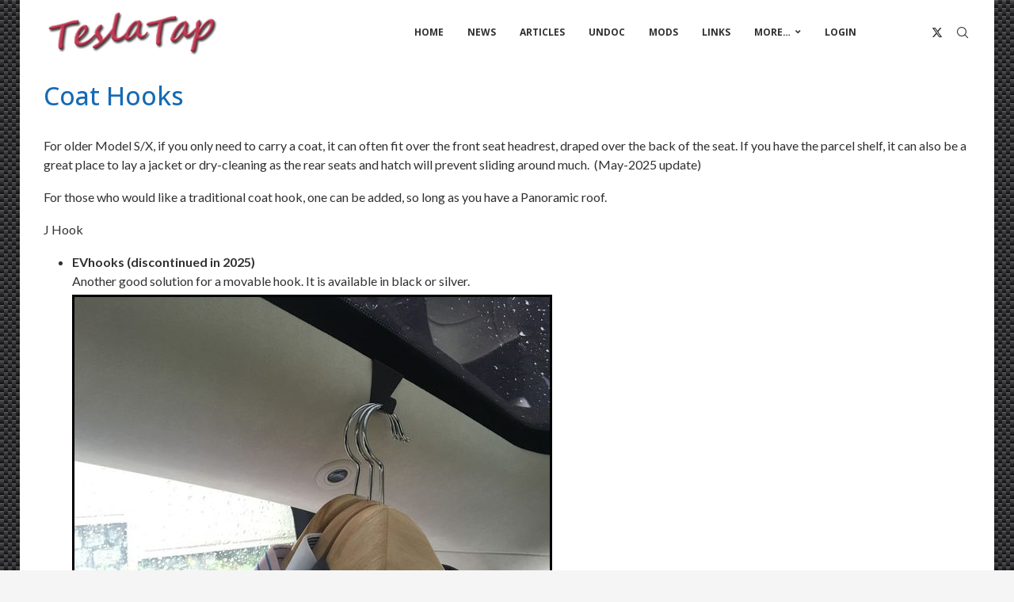

--- FILE ---
content_type: text/html; charset=UTF-8
request_url: https://teslatap.com/modifications/coat-hooks/
body_size: 26949
content:
<!DOCTYPE html>
<html lang="en-US" itemscope itemtype="https://schema.org/WebPage">
<head>
    <meta charset="UTF-8">
    <meta http-equiv="X-UA-Compatible" content="IE=edge">
    <meta name="viewport" content="width=device-width, initial-scale=1">
    <link rel="profile" href="https://gmpg.org/xfn/11"/>
    <link rel="alternate" type="application/rss+xml" title="TeslaTap RSS Feed"
          href="https://teslatap.com/feed/"/>
    <link rel="alternate" type="application/atom+xml" title="TeslaTap Atom Feed"
          href="https://teslatap.com/feed/atom/"/>
    <link rel="pingback" href="https://teslatap.com/xmlrpc.php"/>
    <!--[if lt IE 9]>
	<script src="https://teslatap.com/wp-content/themes/soledad/js/html5.js"></script>
	<![endif]-->
	
<!-- Soledad OG: 8.7.0 -->
<meta property="og:image" content="https://teslatap.com/wp-content/uploads/2014/05/evhooks_coat_hook.jpg"><meta property="og:image:secure_url" content="https://teslatap.com/wp-content/uploads/2014/05/evhooks_coat_hook.jpg"><meta property="og:image:width" content="606"><meta property="og:image:height" content="456"><meta property="og:image:alt" content="ev hook"><meta property="og:image:type" content="image/jpeg"><meta property="og:description" content="For older Model S/X, if you only need to carry a coat, it can often fit over the front seat headrest, draped over the back of the seat. If you have the parcel shelf, it can also be a great place to lay a jacket or dry-cleaning as the rear seats and hatch will prevent..."><meta property="og:type" content="article"><meta property="og:locale" content="en_US"><meta property="og:site_name" content="TeslaTap"><meta property="og:title" content="Coat Hooks"><meta property="og:url" content="https://teslatap.com/modifications/coat-hooks/"><meta property="og:updated_time" content="2025-12-08T15:00:55-08:00">
<meta property="article:published_time" content="2014-05-03T16:37:54+00:00"><meta property="article:modified_time" content="2025-12-08T23:00:55+00:00"><meta property="article:author:first_name" content="Frank"><meta property="article:author:last_name" content="van Gilluwe"><meta property="article:author:username" content="Moderator">
<meta property="twitter:partner" content="ogwp"><meta property="twitter:card" content="summary_large_image"><meta property="twitter:image" content="https://teslatap.com/wp-content/uploads/2014/05/evhooks_coat_hook.jpg"><meta property="twitter:image:alt" content="ev hook"><meta property="twitter:title" content="Coat Hooks"><meta property="twitter:description" content="For older Model S/X, if you only need to carry a coat, it can often fit over the front seat headrest, draped over the back of the seat. If you have the parcel shelf, it can also be a great place to..."><meta property="twitter:url" content="https://teslatap.com/modifications/coat-hooks/">
<meta itemprop="image" content="https://teslatap.com/wp-content/uploads/2014/05/evhooks_coat_hook.jpg"><meta itemprop="name" content="Coat Hooks"><meta itemprop="description" content="For older Model S/X, if you only need to carry a coat, it can often fit over the front seat headrest, draped over the back of the seat. If you have the parcel shelf, it can also be a great place to lay a jacket or dry-cleaning as the rear seats and hatch will prevent..."><meta itemprop="datePublished" content="2014-05-03T16:37:54+00:00"><meta itemprop="dateModified" content="2025-12-08T23:00:55+00:00"><meta itemprop="author" content="Moderator">
<meta property="profile:first_name" content="Frank"><meta property="profile:last_name" content="van Gilluwe"><meta property="profile:username" content="Moderator">
<!-- /Soledad OG -->

<title>Coat Hooks &#8211; TeslaTap</title>
<link rel='preconnect' href='https://fonts.googleapis.com' />
<link rel='preconnect' href='https://fonts.gstatic.com' />
<meta http-equiv='x-dns-prefetch-control' content='on'>
<link rel='dns-prefetch' href='//fonts.googleapis.com' />
<link rel='dns-prefetch' href='//fonts.gstatic.com' />
<link rel='dns-prefetch' href='//s.gravatar.com' />
<link rel='dns-prefetch' href='//www.google-analytics.com' />
<meta name='robots' content='max-image-preview:large' />
<link rel='dns-prefetch' href='//fonts.googleapis.com' />
<link rel='dns-prefetch' href='//use.fontawesome.com' />
<link rel="alternate" type="application/rss+xml" title="TeslaTap &raquo; Feed" href="https://teslatap.com/feed/" />
<link rel="alternate" type="application/rss+xml" title="TeslaTap &raquo; Comments Feed" href="https://teslatap.com/comments/feed/" />
<link rel="alternate" type="application/rss+xml" title="TeslaTap &raquo; Coat Hooks Comments Feed" href="https://teslatap.com/modifications/coat-hooks/feed/" />
<link rel="alternate" title="oEmbed (JSON)" type="application/json+oembed" href="https://teslatap.com/wp-json/oembed/1.0/embed?url=https%3A%2F%2Fteslatap.com%2Fmodifications%2Fcoat-hooks%2F" />
<link rel="alternate" title="oEmbed (XML)" type="text/xml+oembed" href="https://teslatap.com/wp-json/oembed/1.0/embed?url=https%3A%2F%2Fteslatap.com%2Fmodifications%2Fcoat-hooks%2F&#038;format=xml" />
<style id='wp-img-auto-sizes-contain-inline-css' type='text/css'>
img:is([sizes=auto i],[sizes^="auto," i]){contain-intrinsic-size:3000px 1500px}
/*# sourceURL=wp-img-auto-sizes-contain-inline-css */
</style>
<link data-minify="1" rel='stylesheet' id='penci-folding-css' href='https://teslatap.com/wp-content/cache/min/1/wp-content/themes/soledad/inc/elementor/assets/css/fold.css?ver=1768585967' type='text/css' media='all' />
<style id='wp-emoji-styles-inline-css' type='text/css'>

	img.wp-smiley, img.emoji {
		display: inline !important;
		border: none !important;
		box-shadow: none !important;
		height: 1em !important;
		width: 1em !important;
		margin: 0 0.07em !important;
		vertical-align: -0.1em !important;
		background: none !important;
		padding: 0 !important;
	}
/*# sourceURL=wp-emoji-styles-inline-css */
</style>
<link rel='stylesheet' id='wp-block-library-css' href='https://teslatap.com/wp-includes/css/dist/block-library/style.min.css?ver=6.9' type='text/css' media='all' />
<style id='wp-block-library-theme-inline-css' type='text/css'>
.wp-block-audio :where(figcaption){color:#555;font-size:13px;text-align:center}.is-dark-theme .wp-block-audio :where(figcaption){color:#ffffffa6}.wp-block-audio{margin:0 0 1em}.wp-block-code{border:1px solid #ccc;border-radius:4px;font-family:Menlo,Consolas,monaco,monospace;padding:.8em 1em}.wp-block-embed :where(figcaption){color:#555;font-size:13px;text-align:center}.is-dark-theme .wp-block-embed :where(figcaption){color:#ffffffa6}.wp-block-embed{margin:0 0 1em}.blocks-gallery-caption{color:#555;font-size:13px;text-align:center}.is-dark-theme .blocks-gallery-caption{color:#ffffffa6}:root :where(.wp-block-image figcaption){color:#555;font-size:13px;text-align:center}.is-dark-theme :root :where(.wp-block-image figcaption){color:#ffffffa6}.wp-block-image{margin:0 0 1em}.wp-block-pullquote{border-bottom:4px solid;border-top:4px solid;color:currentColor;margin-bottom:1.75em}.wp-block-pullquote :where(cite),.wp-block-pullquote :where(footer),.wp-block-pullquote__citation{color:currentColor;font-size:.8125em;font-style:normal;text-transform:uppercase}.wp-block-quote{border-left:.25em solid;margin:0 0 1.75em;padding-left:1em}.wp-block-quote cite,.wp-block-quote footer{color:currentColor;font-size:.8125em;font-style:normal;position:relative}.wp-block-quote:where(.has-text-align-right){border-left:none;border-right:.25em solid;padding-left:0;padding-right:1em}.wp-block-quote:where(.has-text-align-center){border:none;padding-left:0}.wp-block-quote.is-large,.wp-block-quote.is-style-large,.wp-block-quote:where(.is-style-plain){border:none}.wp-block-search .wp-block-search__label{font-weight:700}.wp-block-search__button{border:1px solid #ccc;padding:.375em .625em}:where(.wp-block-group.has-background){padding:1.25em 2.375em}.wp-block-separator.has-css-opacity{opacity:.4}.wp-block-separator{border:none;border-bottom:2px solid;margin-left:auto;margin-right:auto}.wp-block-separator.has-alpha-channel-opacity{opacity:1}.wp-block-separator:not(.is-style-wide):not(.is-style-dots){width:100px}.wp-block-separator.has-background:not(.is-style-dots){border-bottom:none;height:1px}.wp-block-separator.has-background:not(.is-style-wide):not(.is-style-dots){height:2px}.wp-block-table{margin:0 0 1em}.wp-block-table td,.wp-block-table th{word-break:normal}.wp-block-table :where(figcaption){color:#555;font-size:13px;text-align:center}.is-dark-theme .wp-block-table :where(figcaption){color:#ffffffa6}.wp-block-video :where(figcaption){color:#555;font-size:13px;text-align:center}.is-dark-theme .wp-block-video :where(figcaption){color:#ffffffa6}.wp-block-video{margin:0 0 1em}:root :where(.wp-block-template-part.has-background){margin-bottom:0;margin-top:0;padding:1.25em 2.375em}
/*# sourceURL=/wp-includes/css/dist/block-library/theme.min.css */
</style>
<style id='classic-theme-styles-inline-css' type='text/css'>
/*! This file is auto-generated */
.wp-block-button__link{color:#fff;background-color:#32373c;border-radius:9999px;box-shadow:none;text-decoration:none;padding:calc(.667em + 2px) calc(1.333em + 2px);font-size:1.125em}.wp-block-file__button{background:#32373c;color:#fff;text-decoration:none}
/*# sourceURL=/wp-includes/css/classic-themes.min.css */
</style>
<style id='block-soledad-style-inline-css' type='text/css'>
.pchead-e-block{--pcborder-cl:#dedede;--pcaccent-cl:#6eb48c}.heading1-style-1>h1,.heading1-style-2>h1,.heading2-style-1>h2,.heading2-style-2>h2,.heading3-style-1>h3,.heading3-style-2>h3,.heading4-style-1>h4,.heading4-style-2>h4,.heading5-style-1>h5,.heading5-style-2>h5{padding-bottom:8px;border-bottom:1px solid var(--pcborder-cl);overflow:hidden}.heading1-style-2>h1,.heading2-style-2>h2,.heading3-style-2>h3,.heading4-style-2>h4,.heading5-style-2>h5{border-bottom-width:0;position:relative}.heading1-style-2>h1:before,.heading2-style-2>h2:before,.heading3-style-2>h3:before,.heading4-style-2>h4:before,.heading5-style-2>h5:before{content:'';width:50px;height:2px;bottom:0;left:0;z-index:2;background:var(--pcaccent-cl);position:absolute}.heading1-style-2>h1:after,.heading2-style-2>h2:after,.heading3-style-2>h3:after,.heading4-style-2>h4:after,.heading5-style-2>h5:after{content:'';width:100%;height:2px;bottom:0;left:20px;z-index:1;background:var(--pcborder-cl);position:absolute}.heading1-style-3>h1,.heading1-style-4>h1,.heading2-style-3>h2,.heading2-style-4>h2,.heading3-style-3>h3,.heading3-style-4>h3,.heading4-style-3>h4,.heading4-style-4>h4,.heading5-style-3>h5,.heading5-style-4>h5{position:relative;padding-left:20px}.heading1-style-3>h1:before,.heading1-style-4>h1:before,.heading2-style-3>h2:before,.heading2-style-4>h2:before,.heading3-style-3>h3:before,.heading3-style-4>h3:before,.heading4-style-3>h4:before,.heading4-style-4>h4:before,.heading5-style-3>h5:before,.heading5-style-4>h5:before{width:10px;height:100%;content:'';position:absolute;top:0;left:0;bottom:0;background:var(--pcaccent-cl)}.heading1-style-4>h1,.heading2-style-4>h2,.heading3-style-4>h3,.heading4-style-4>h4,.heading5-style-4>h5{padding:10px 20px;background:#f1f1f1}.heading1-style-5>h1,.heading2-style-5>h2,.heading3-style-5>h3,.heading4-style-5>h4,.heading5-style-5>h5{position:relative;z-index:1}.heading1-style-5>h1:before,.heading2-style-5>h2:before,.heading3-style-5>h3:before,.heading4-style-5>h4:before,.heading5-style-5>h5:before{content:"";position:absolute;left:0;bottom:0;width:200px;height:50%;transform:skew(-25deg) translateX(0);background:var(--pcaccent-cl);z-index:-1;opacity:.4}.heading1-style-6>h1,.heading2-style-6>h2,.heading3-style-6>h3,.heading4-style-6>h4,.heading5-style-6>h5{text-decoration:underline;text-underline-offset:2px;text-decoration-thickness:4px;text-decoration-color:var(--pcaccent-cl)}
/*# sourceURL=https://teslatap.com/wp-content/themes/soledad/inc/block/heading-styles/build/style.min.css */
</style>
<style id='font-awesome-svg-styles-default-inline-css' type='text/css'>
.svg-inline--fa {
  display: inline-block;
  height: 1em;
  overflow: visible;
  vertical-align: -.125em;
}
/*# sourceURL=font-awesome-svg-styles-default-inline-css */
</style>
<link data-minify="1" rel='stylesheet' id='font-awesome-svg-styles-css' href='https://teslatap.com/wp-content/cache/min/1/wp-content/uploads/font-awesome/v5.15.4/css/svg-with-js.css?ver=1768585967' type='text/css' media='all' />
<style id='font-awesome-svg-styles-inline-css' type='text/css'>
   .wp-block-font-awesome-icon svg::before,
   .wp-rich-text-font-awesome-icon svg::before {content: unset;}
/*# sourceURL=font-awesome-svg-styles-inline-css */
</style>
<style id='global-styles-inline-css' type='text/css'>
:root{--wp--preset--aspect-ratio--square: 1;--wp--preset--aspect-ratio--4-3: 4/3;--wp--preset--aspect-ratio--3-4: 3/4;--wp--preset--aspect-ratio--3-2: 3/2;--wp--preset--aspect-ratio--2-3: 2/3;--wp--preset--aspect-ratio--16-9: 16/9;--wp--preset--aspect-ratio--9-16: 9/16;--wp--preset--color--black: #000000;--wp--preset--color--cyan-bluish-gray: #abb8c3;--wp--preset--color--white: #ffffff;--wp--preset--color--pale-pink: #f78da7;--wp--preset--color--vivid-red: #cf2e2e;--wp--preset--color--luminous-vivid-orange: #ff6900;--wp--preset--color--luminous-vivid-amber: #fcb900;--wp--preset--color--light-green-cyan: #7bdcb5;--wp--preset--color--vivid-green-cyan: #00d084;--wp--preset--color--pale-cyan-blue: #8ed1fc;--wp--preset--color--vivid-cyan-blue: #0693e3;--wp--preset--color--vivid-purple: #9b51e0;--wp--preset--gradient--vivid-cyan-blue-to-vivid-purple: linear-gradient(135deg,rgb(6,147,227) 0%,rgb(155,81,224) 100%);--wp--preset--gradient--light-green-cyan-to-vivid-green-cyan: linear-gradient(135deg,rgb(122,220,180) 0%,rgb(0,208,130) 100%);--wp--preset--gradient--luminous-vivid-amber-to-luminous-vivid-orange: linear-gradient(135deg,rgb(252,185,0) 0%,rgb(255,105,0) 100%);--wp--preset--gradient--luminous-vivid-orange-to-vivid-red: linear-gradient(135deg,rgb(255,105,0) 0%,rgb(207,46,46) 100%);--wp--preset--gradient--very-light-gray-to-cyan-bluish-gray: linear-gradient(135deg,rgb(238,238,238) 0%,rgb(169,184,195) 100%);--wp--preset--gradient--cool-to-warm-spectrum: linear-gradient(135deg,rgb(74,234,220) 0%,rgb(151,120,209) 20%,rgb(207,42,186) 40%,rgb(238,44,130) 60%,rgb(251,105,98) 80%,rgb(254,248,76) 100%);--wp--preset--gradient--blush-light-purple: linear-gradient(135deg,rgb(255,206,236) 0%,rgb(152,150,240) 100%);--wp--preset--gradient--blush-bordeaux: linear-gradient(135deg,rgb(254,205,165) 0%,rgb(254,45,45) 50%,rgb(107,0,62) 100%);--wp--preset--gradient--luminous-dusk: linear-gradient(135deg,rgb(255,203,112) 0%,rgb(199,81,192) 50%,rgb(65,88,208) 100%);--wp--preset--gradient--pale-ocean: linear-gradient(135deg,rgb(255,245,203) 0%,rgb(182,227,212) 50%,rgb(51,167,181) 100%);--wp--preset--gradient--electric-grass: linear-gradient(135deg,rgb(202,248,128) 0%,rgb(113,206,126) 100%);--wp--preset--gradient--midnight: linear-gradient(135deg,rgb(2,3,129) 0%,rgb(40,116,252) 100%);--wp--preset--font-size--small: 12px;--wp--preset--font-size--medium: 20px;--wp--preset--font-size--large: 32px;--wp--preset--font-size--x-large: 42px;--wp--preset--font-size--normal: 14px;--wp--preset--font-size--huge: 42px;--wp--preset--spacing--20: 0.44rem;--wp--preset--spacing--30: 0.67rem;--wp--preset--spacing--40: 1rem;--wp--preset--spacing--50: 1.5rem;--wp--preset--spacing--60: 2.25rem;--wp--preset--spacing--70: 3.38rem;--wp--preset--spacing--80: 5.06rem;--wp--preset--shadow--natural: 6px 6px 9px rgba(0, 0, 0, 0.2);--wp--preset--shadow--deep: 12px 12px 50px rgba(0, 0, 0, 0.4);--wp--preset--shadow--sharp: 6px 6px 0px rgba(0, 0, 0, 0.2);--wp--preset--shadow--outlined: 6px 6px 0px -3px rgb(255, 255, 255), 6px 6px rgb(0, 0, 0);--wp--preset--shadow--crisp: 6px 6px 0px rgb(0, 0, 0);}:where(.is-layout-flex){gap: 0.5em;}:where(.is-layout-grid){gap: 0.5em;}body .is-layout-flex{display: flex;}.is-layout-flex{flex-wrap: wrap;align-items: center;}.is-layout-flex > :is(*, div){margin: 0;}body .is-layout-grid{display: grid;}.is-layout-grid > :is(*, div){margin: 0;}:where(.wp-block-columns.is-layout-flex){gap: 2em;}:where(.wp-block-columns.is-layout-grid){gap: 2em;}:where(.wp-block-post-template.is-layout-flex){gap: 1.25em;}:where(.wp-block-post-template.is-layout-grid){gap: 1.25em;}.has-black-color{color: var(--wp--preset--color--black) !important;}.has-cyan-bluish-gray-color{color: var(--wp--preset--color--cyan-bluish-gray) !important;}.has-white-color{color: var(--wp--preset--color--white) !important;}.has-pale-pink-color{color: var(--wp--preset--color--pale-pink) !important;}.has-vivid-red-color{color: var(--wp--preset--color--vivid-red) !important;}.has-luminous-vivid-orange-color{color: var(--wp--preset--color--luminous-vivid-orange) !important;}.has-luminous-vivid-amber-color{color: var(--wp--preset--color--luminous-vivid-amber) !important;}.has-light-green-cyan-color{color: var(--wp--preset--color--light-green-cyan) !important;}.has-vivid-green-cyan-color{color: var(--wp--preset--color--vivid-green-cyan) !important;}.has-pale-cyan-blue-color{color: var(--wp--preset--color--pale-cyan-blue) !important;}.has-vivid-cyan-blue-color{color: var(--wp--preset--color--vivid-cyan-blue) !important;}.has-vivid-purple-color{color: var(--wp--preset--color--vivid-purple) !important;}.has-black-background-color{background-color: var(--wp--preset--color--black) !important;}.has-cyan-bluish-gray-background-color{background-color: var(--wp--preset--color--cyan-bluish-gray) !important;}.has-white-background-color{background-color: var(--wp--preset--color--white) !important;}.has-pale-pink-background-color{background-color: var(--wp--preset--color--pale-pink) !important;}.has-vivid-red-background-color{background-color: var(--wp--preset--color--vivid-red) !important;}.has-luminous-vivid-orange-background-color{background-color: var(--wp--preset--color--luminous-vivid-orange) !important;}.has-luminous-vivid-amber-background-color{background-color: var(--wp--preset--color--luminous-vivid-amber) !important;}.has-light-green-cyan-background-color{background-color: var(--wp--preset--color--light-green-cyan) !important;}.has-vivid-green-cyan-background-color{background-color: var(--wp--preset--color--vivid-green-cyan) !important;}.has-pale-cyan-blue-background-color{background-color: var(--wp--preset--color--pale-cyan-blue) !important;}.has-vivid-cyan-blue-background-color{background-color: var(--wp--preset--color--vivid-cyan-blue) !important;}.has-vivid-purple-background-color{background-color: var(--wp--preset--color--vivid-purple) !important;}.has-black-border-color{border-color: var(--wp--preset--color--black) !important;}.has-cyan-bluish-gray-border-color{border-color: var(--wp--preset--color--cyan-bluish-gray) !important;}.has-white-border-color{border-color: var(--wp--preset--color--white) !important;}.has-pale-pink-border-color{border-color: var(--wp--preset--color--pale-pink) !important;}.has-vivid-red-border-color{border-color: var(--wp--preset--color--vivid-red) !important;}.has-luminous-vivid-orange-border-color{border-color: var(--wp--preset--color--luminous-vivid-orange) !important;}.has-luminous-vivid-amber-border-color{border-color: var(--wp--preset--color--luminous-vivid-amber) !important;}.has-light-green-cyan-border-color{border-color: var(--wp--preset--color--light-green-cyan) !important;}.has-vivid-green-cyan-border-color{border-color: var(--wp--preset--color--vivid-green-cyan) !important;}.has-pale-cyan-blue-border-color{border-color: var(--wp--preset--color--pale-cyan-blue) !important;}.has-vivid-cyan-blue-border-color{border-color: var(--wp--preset--color--vivid-cyan-blue) !important;}.has-vivid-purple-border-color{border-color: var(--wp--preset--color--vivid-purple) !important;}.has-vivid-cyan-blue-to-vivid-purple-gradient-background{background: var(--wp--preset--gradient--vivid-cyan-blue-to-vivid-purple) !important;}.has-light-green-cyan-to-vivid-green-cyan-gradient-background{background: var(--wp--preset--gradient--light-green-cyan-to-vivid-green-cyan) !important;}.has-luminous-vivid-amber-to-luminous-vivid-orange-gradient-background{background: var(--wp--preset--gradient--luminous-vivid-amber-to-luminous-vivid-orange) !important;}.has-luminous-vivid-orange-to-vivid-red-gradient-background{background: var(--wp--preset--gradient--luminous-vivid-orange-to-vivid-red) !important;}.has-very-light-gray-to-cyan-bluish-gray-gradient-background{background: var(--wp--preset--gradient--very-light-gray-to-cyan-bluish-gray) !important;}.has-cool-to-warm-spectrum-gradient-background{background: var(--wp--preset--gradient--cool-to-warm-spectrum) !important;}.has-blush-light-purple-gradient-background{background: var(--wp--preset--gradient--blush-light-purple) !important;}.has-blush-bordeaux-gradient-background{background: var(--wp--preset--gradient--blush-bordeaux) !important;}.has-luminous-dusk-gradient-background{background: var(--wp--preset--gradient--luminous-dusk) !important;}.has-pale-ocean-gradient-background{background: var(--wp--preset--gradient--pale-ocean) !important;}.has-electric-grass-gradient-background{background: var(--wp--preset--gradient--electric-grass) !important;}.has-midnight-gradient-background{background: var(--wp--preset--gradient--midnight) !important;}.has-small-font-size{font-size: var(--wp--preset--font-size--small) !important;}.has-medium-font-size{font-size: var(--wp--preset--font-size--medium) !important;}.has-large-font-size{font-size: var(--wp--preset--font-size--large) !important;}.has-x-large-font-size{font-size: var(--wp--preset--font-size--x-large) !important;}
:where(.wp-block-post-template.is-layout-flex){gap: 1.25em;}:where(.wp-block-post-template.is-layout-grid){gap: 1.25em;}
:where(.wp-block-term-template.is-layout-flex){gap: 1.25em;}:where(.wp-block-term-template.is-layout-grid){gap: 1.25em;}
:where(.wp-block-columns.is-layout-flex){gap: 2em;}:where(.wp-block-columns.is-layout-grid){gap: 2em;}
:root :where(.wp-block-pullquote){font-size: 1.5em;line-height: 1.6;}
/*# sourceURL=global-styles-inline-css */
</style>
<link rel='stylesheet' id='preloader-plus-css' href='https://teslatap.com/wp-content/plugins/preloader-plus/assets/css/preloader-plus.min.css?ver=2.2.1' type='text/css' media='all' />
<style id='preloader-plus-inline-css' type='text/css'>
.preloader-plus {background-color: #141414; }body.complete > *:not(.preloader-plus),.preloader-plus {transition-duration: 1000ms,1000ms,0s; }.preloader-plus * {color: #65615F; }.preloader-plus.complete {opacity: 0; transform:  scale(1); transition-delay: 0s,0s,1000ms; }.preloader-plus .preloader-site-title {font-weight: bold; font-size: 50px; text-transform: none; }.preloader-plus #preloader-counter {font-weight: bold; font-size: 24px; }.preloader-plus .preloader-plus-custom-content {font-weight: bold; font-size: 24px; text-transform: none; }.preloader-plus-default-icons {width: 80px; height: 80px; }.preloader-plus .preloader-custom-img {animation: preloader-none 1500ms linear infinite; width: 250px; }.preloader-plus .prog-bar {height: 5px; background-color: #dd3333; }.preloader-plus .prog-bar-bg {height: 5px; background-color: #919191; }.preloader-plus .prog-bar-wrapper {top: 0; padding-top: 0; width: 100%; }
/*# sourceURL=preloader-plus-inline-css */
</style>
<link data-minify="1" rel='stylesheet' id='wpsc-style-css' href='https://teslatap.com/wp-content/cache/min/1/wp-content/plugins/wordpress-simple-paypal-shopping-cart/assets/wpsc-front-end-styles.css?ver=1768585967' type='text/css' media='all' />
<link rel='stylesheet' id='penci-fonts-css' href='https://fonts.googleapis.com/css?family=Open+Sans%3A300%2C300italic%2C400%2C400italic%2C500%2C500italic%2C700%2C700italic%2C800%2C800italic%7CLato%3A300%2C300italic%2C400%2C400italic%2C500%2C500italic%2C600%2C600italic%2C700%2C700italic%2C800%2C800italic%26subset%3Dlatin%2Ccyrillic%2Ccyrillic-ext%2Cgreek%2Cgreek-ext%2Clatin-ext&#038;display=swap&#038;ver=8.7.0' type='text/css' media='' />
<link data-minify="1" rel='stylesheet' id='penci-main-style-css' href='https://teslatap.com/wp-content/cache/min/1/wp-content/themes/soledad/main.css?ver=1768585967' type='text/css' media='all' />
<link data-minify="1" rel='stylesheet' id='penci-swiper-bundle-css' href='https://teslatap.com/wp-content/cache/min/1/wp-content/themes/soledad/css/swiper-bundle.min.css?ver=1768585967' type='text/css' media='all' />
<link data-minify="1" rel='stylesheet' id='penci-font-awesomeold-css' href='https://teslatap.com/wp-content/cache/min/1/wp-content/themes/soledad/css/font-awesome.4.7.0.swap.min.css?ver=1768585967' type='text/css' media='all' />
<link data-minify="1" rel='stylesheet' id='penci_icon-css' href='https://teslatap.com/wp-content/cache/min/1/wp-content/themes/soledad/css/penci-icon.css?ver=1768585967' type='text/css' media='all' />
<link rel='stylesheet' id='penci_style-css' href='https://teslatap.com/wp-content/themes/soledad/style.css?ver=8.7.0' type='text/css' media='all' />
<link data-minify="1" rel='stylesheet' id='penci_social_counter-css' href='https://teslatap.com/wp-content/cache/min/1/wp-content/themes/soledad/css/social-counter.css?ver=1768585967' type='text/css' media='all' />
<link data-minify="1" rel='stylesheet' id='elementor-icons-css' href='https://teslatap.com/wp-content/cache/min/1/wp-content/plugins/elementor/assets/lib/eicons/css/elementor-icons.min.css?ver=1768585967' type='text/css' media='all' />
<link rel='stylesheet' id='elementor-frontend-css' href='https://teslatap.com/wp-content/plugins/elementor/assets/css/frontend.min.css?ver=3.34.1' type='text/css' media='all' />
<link rel='stylesheet' id='elementor-post-16331-css' href='https://teslatap.com/wp-content/uploads/elementor/css/post-16331.css?ver=1768585966' type='text/css' media='all' />
<link data-minify="1" rel='stylesheet' id='font-awesome-official-css' href='https://teslatap.com/wp-content/cache/min/1/releases/v5.15.4/css/all.css?ver=1768585967' type='text/css' media='all' crossorigin="anonymous" />
<link data-minify="1" rel='stylesheet' id='font-awesome-official-v4shim-css' href='https://teslatap.com/wp-content/cache/min/1/releases/v5.15.4/css/v4-shims.css?ver=1768585967' type='text/css' media='all' crossorigin="anonymous" />
<style id='font-awesome-official-v4shim-inline-css' type='text/css'>
@font-face {
font-family: "FontAwesome";
font-display: block;
src: url("https://use.fontawesome.com/releases/v5.15.4/webfonts/fa-brands-400.eot"),
		url("https://use.fontawesome.com/releases/v5.15.4/webfonts/fa-brands-400.eot?#iefix") format("embedded-opentype"),
		url("https://use.fontawesome.com/releases/v5.15.4/webfonts/fa-brands-400.woff2") format("woff2"),
		url("https://use.fontawesome.com/releases/v5.15.4/webfonts/fa-brands-400.woff") format("woff"),
		url("https://use.fontawesome.com/releases/v5.15.4/webfonts/fa-brands-400.ttf") format("truetype"),
		url("https://use.fontawesome.com/releases/v5.15.4/webfonts/fa-brands-400.svg#fontawesome") format("svg");
}

@font-face {
font-family: "FontAwesome";
font-display: block;
src: url("https://use.fontawesome.com/releases/v5.15.4/webfonts/fa-solid-900.eot"),
		url("https://use.fontawesome.com/releases/v5.15.4/webfonts/fa-solid-900.eot?#iefix") format("embedded-opentype"),
		url("https://use.fontawesome.com/releases/v5.15.4/webfonts/fa-solid-900.woff2") format("woff2"),
		url("https://use.fontawesome.com/releases/v5.15.4/webfonts/fa-solid-900.woff") format("woff"),
		url("https://use.fontawesome.com/releases/v5.15.4/webfonts/fa-solid-900.ttf") format("truetype"),
		url("https://use.fontawesome.com/releases/v5.15.4/webfonts/fa-solid-900.svg#fontawesome") format("svg");
}

@font-face {
font-family: "FontAwesome";
font-display: block;
src: url("https://use.fontawesome.com/releases/v5.15.4/webfonts/fa-regular-400.eot"),
		url("https://use.fontawesome.com/releases/v5.15.4/webfonts/fa-regular-400.eot?#iefix") format("embedded-opentype"),
		url("https://use.fontawesome.com/releases/v5.15.4/webfonts/fa-regular-400.woff2") format("woff2"),
		url("https://use.fontawesome.com/releases/v5.15.4/webfonts/fa-regular-400.woff") format("woff"),
		url("https://use.fontawesome.com/releases/v5.15.4/webfonts/fa-regular-400.ttf") format("truetype"),
		url("https://use.fontawesome.com/releases/v5.15.4/webfonts/fa-regular-400.svg#fontawesome") format("svg");
unicode-range: U+F004-F005,U+F007,U+F017,U+F022,U+F024,U+F02E,U+F03E,U+F044,U+F057-F059,U+F06E,U+F070,U+F075,U+F07B-F07C,U+F080,U+F086,U+F089,U+F094,U+F09D,U+F0A0,U+F0A4-F0A7,U+F0C5,U+F0C7-F0C8,U+F0E0,U+F0EB,U+F0F3,U+F0F8,U+F0FE,U+F111,U+F118-F11A,U+F11C,U+F133,U+F144,U+F146,U+F14A,U+F14D-F14E,U+F150-F152,U+F15B-F15C,U+F164-F165,U+F185-F186,U+F191-F192,U+F1AD,U+F1C1-F1C9,U+F1CD,U+F1D8,U+F1E3,U+F1EA,U+F1F6,U+F1F9,U+F20A,U+F247-F249,U+F24D,U+F254-F25B,U+F25D,U+F267,U+F271-F274,U+F279,U+F28B,U+F28D,U+F2B5-F2B6,U+F2B9,U+F2BB,U+F2BD,U+F2C1-F2C2,U+F2D0,U+F2D2,U+F2DC,U+F2ED,U+F328,U+F358-F35B,U+F3A5,U+F3D1,U+F410,U+F4AD;
}
/*# sourceURL=font-awesome-official-v4shim-inline-css */
</style>
<link data-minify="1" rel='stylesheet' id='elementor-gf-local-roboto-css' href='https://teslatap.com/wp-content/cache/min/1/wp-content/uploads/elementor/google-fonts/css/roboto.css?ver=1768585967' type='text/css' media='all' />
<link data-minify="1" rel='stylesheet' id='elementor-gf-local-robotoslab-css' href='https://teslatap.com/wp-content/cache/min/1/wp-content/uploads/elementor/google-fonts/css/robotoslab.css?ver=1768585967' type='text/css' media='all' />
<script type='text/javascript'>ajaxurl='https://teslatap.com/wp-admin/admin-ajax.php';pf_nonce='fcb04bec00';</script><script type="text/javascript" src="https://teslatap.com/wp-includes/js/jquery/jquery.min.js?ver=3.7.1" id="jquery-core-js"></script>
<script type="text/javascript" src="https://teslatap.com/wp-includes/js/jquery/jquery-migrate.min.js?ver=3.4.1" id="jquery-migrate-js"></script>
<script type="text/javascript" id="preloader-plus-js-extra">
/* <![CDATA[ */
var preloader_plus = {"animation_delay":"500","animation_duration":"1000"};
//# sourceURL=preloader-plus-js-extra
/* ]]> */
</script>
<script type="text/javascript" src="https://teslatap.com/wp-content/plugins/preloader-plus//assets/js/preloader-plus.min.js?ver=2.2.1" id="preloader-plus-js"></script>
<script type="text/javascript" src="//teslatap.com/wp-content/plugins/revslider/sr6/assets/js/rbtools.min.js?ver=6.7.40" async id="tp-tools-js"></script>
<script type="text/javascript" src="//teslatap.com/wp-content/plugins/revslider/sr6/assets/js/rs6.min.js?ver=6.7.40" async id="revmin-js"></script>
<link rel="https://api.w.org/" href="https://teslatap.com/wp-json/" /><link rel="alternate" title="JSON" type="application/json" href="https://teslatap.com/wp-json/wp/v2/pages/5444" /><link rel="EditURI" type="application/rsd+xml" title="RSD" href="https://teslatap.com/xmlrpc.php?rsd" />
<meta name="generator" content="WordPress 6.9" />
<meta name="generator" content="Soledad 8.7.0" />
<link rel="canonical" href="https://teslatap.com/modifications/coat-hooks/" />
<link rel='shortlink' href='https://teslatap.com/?p=5444' />

<!-- WP Simple Shopping Cart plugin v5.2.5 - https://wordpress.org/plugins/wordpress-simple-paypal-shopping-cart/ -->
	<script type="text/javascript">
	function ReadForm (obj1, tst) {
	    // Read the user form
	    var i,j,pos;
	    val_total="";val_combo="";

	    for (i=0; i<obj1.length; i++)
	    {
	        // run entire form
	        obj = obj1.elements[i];           // a form element

	        if (obj.type == "select-one")
	        {   // just selects
	            if (obj.name == "quantity" ||
	                obj.name == "amount") continue;
		        pos = obj.selectedIndex;        // which option selected
		        
		        const selected_option = obj.options[pos];
		        
		        val = selected_option?.value;   // selected value
		        if (selected_option?.getAttribute("data-display-text")){
                    val = selected_option?.getAttribute("data-display-text");
                }
		        
		        val_combo = val_combo + " (" + val + ")";
	        }
	    }
		// Now summarize everything we have processed above
		val_total = obj1.product_tmp.value + val_combo;
		obj1.wspsc_product.value = val_total;
	}
	</script>
    <style id="penci-custom-style" type="text/css">body{ --pcbg-cl: #fff; --pctext-cl: #313131; --pcborder-cl: #dedede; --pcheading-cl: #313131; --pcmeta-cl: #888888; --pcaccent-cl: #6eb48c; --pcbody-font: 'PT Serif', serif; --pchead-font: 'Raleway', sans-serif; --pchead-wei: bold; --pcava_bdr:10px;--pcajs_fvw:470px;--pcajs_fvmw:220px; } .single.penci-body-single-style-5 #header, .single.penci-body-single-style-6 #header, .single.penci-body-single-style-10 #header, .single.penci-body-single-style-5 .pc-wrapbuilder-header, .single.penci-body-single-style-6 .pc-wrapbuilder-header, .single.penci-body-single-style-10 .pc-wrapbuilder-header { --pchd-mg: 40px; } .fluid-width-video-wrapper > div { position: absolute; left: 0; right: 0; top: 0; width: 100%; height: 100%; } .yt-video-place { position: relative; text-align: center; } .yt-video-place.embed-responsive .start-video { display: block; top: 0; left: 0; bottom: 0; right: 0; position: absolute; transform: none; } .yt-video-place.embed-responsive .start-video img { margin: 0; padding: 0; top: 50%; display: inline-block; position: absolute; left: 50%; transform: translate(-50%, -50%); width: 68px; height: auto; } .mfp-bg { top: 0; left: 0; width: 100%; height: 100%; z-index: 9999999; overflow: hidden; position: fixed; background: #0b0b0b; opacity: .8; filter: alpha(opacity=80) } .mfp-wrap { top: 0; left: 0; width: 100%; height: 100%; z-index: 9999999; position: fixed; outline: none !important; -webkit-backface-visibility: hidden } body { --pchead-font: 'Open Sans', sans-serif; } body { --pcbody-font: 'Lato', sans-serif; } p{ line-height: 1.8; } .penci-hide-tagupdated{ display: none !important; } body, .widget ul li a{ font-size: 16px; } .widget ul li, .widget ol li, .post-entry, p, .post-entry p { font-size: 16px; line-height: 1.8; } body { --pchead-wei: bold; } .featured-area.featured-style-42 .item-inner-content, .featured-style-41 .swiper-slide, .slider-40-wrapper .nav-thumb-creative .thumb-container:after,.penci-slider44-t-item:before,.penci-slider44-main-wrapper .item, .featured-area .penci-image-holder, .featured-area .penci-slider4-overlay, .featured-area .penci-slide-overlay .overlay-link, .featured-style-29 .featured-slider-overlay, .penci-slider38-overlay{ border-radius: ; -webkit-border-radius: ; } .penci-featured-content-right:before{ border-top-right-radius: ; border-bottom-right-radius: ; } .penci-flat-overlay .penci-slide-overlay .penci-mag-featured-content:before{ border-bottom-left-radius: ; border-bottom-right-radius: ; } .container-single .post-image{ border-radius: ; -webkit-border-radius: ; } .penci-mega-post-inner, .penci-mega-thumbnail .penci-image-holder{ border-radius: ; -webkit-border-radius: ; } #navigation .menu > li > a, #navigation ul.menu ul.sub-menu li > a, .navigation ul.menu ul.sub-menu li > a, .penci-menu-hbg .menu li a, #sidebar-nav .menu li a, #navigation .penci-megamenu .penci-mega-child-categories a, .navigation .penci-megamenu .penci-mega-child-categories a{ font-weight: bold; } body.penci-body-boxed { background-image: url(https://teslatap.com/wp-content/uploads/2012/11/carbon_fiber_background2.jpg); } body.penci-body-boxed { background-repeat:repeat; } body.penci-body-boxed { background-size:auto; } .penci-page-header h1 { text-transform: none; } .editor-styles-wrapper, body{ --pcaccent-cl: #4783b7; } .penci-menuhbg-toggle:hover .lines-button:after, .penci-menuhbg-toggle:hover .penci-lines:before, .penci-menuhbg-toggle:hover .penci-lines:after,.tags-share-box.tags-share-box-s2 .post-share-plike,.penci-video_playlist .penci-playlist-title,.pencisc-column-2.penci-video_playlist .penci-video-nav .playlist-panel-item, .pencisc-column-1.penci-video_playlist .penci-video-nav .playlist-panel-item,.penci-video_playlist .penci-custom-scroll::-webkit-scrollbar-thumb, .pencisc-button, .post-entry .pencisc-button, .penci-dropcap-box, .penci-dropcap-circle, .penci-login-register input[type="submit"]:hover, .penci-ld .penci-ldin:before, .penci-ldspinner > div{ background: #4783b7; } a, .post-entry .penci-portfolio-filter ul li a:hover, .penci-portfolio-filter ul li a:hover, .penci-portfolio-filter ul li.active a, .post-entry .penci-portfolio-filter ul li.active a, .penci-countdown .countdown-amount, .archive-box h1, .post-entry a, .container.penci-breadcrumb span a:hover,.container.penci-breadcrumb a:hover, .post-entry blockquote:before, .post-entry blockquote cite, .post-entry blockquote .author, .wpb_text_column blockquote:before, .wpb_text_column blockquote cite, .wpb_text_column blockquote .author, .penci-pagination a:hover, ul.penci-topbar-menu > li a:hover, div.penci-topbar-menu > ul > li a:hover, .penci-recipe-heading a.penci-recipe-print,.penci-review-metas .penci-review-btnbuy, .main-nav-social a:hover, .widget-social .remove-circle a:hover i, .penci-recipe-index .cat > a.penci-cat-name, #bbpress-forums li.bbp-body ul.forum li.bbp-forum-info a:hover, #bbpress-forums li.bbp-body ul.topic li.bbp-topic-title a:hover, #bbpress-forums li.bbp-body ul.forum li.bbp-forum-info .bbp-forum-content a, #bbpress-forums li.bbp-body ul.topic p.bbp-topic-meta a, #bbpress-forums .bbp-breadcrumb a:hover, #bbpress-forums .bbp-forum-freshness a:hover, #bbpress-forums .bbp-topic-freshness a:hover, #buddypress ul.item-list li div.item-title a, #buddypress ul.item-list li h4 a, #buddypress .activity-header a:first-child, #buddypress .comment-meta a:first-child, #buddypress .acomment-meta a:first-child, div.bbp-template-notice a:hover, .penci-menu-hbg .menu li a .indicator:hover, .penci-menu-hbg .menu li a:hover, #sidebar-nav .menu li a:hover, .penci-rlt-popup .rltpopup-meta .rltpopup-title:hover, .penci-video_playlist .penci-video-playlist-item .penci-video-title:hover, .penci_list_shortcode li:before, .penci-dropcap-box-outline, .penci-dropcap-circle-outline, .penci-dropcap-regular, .penci-dropcap-bold{ color: #4783b7; } .penci-home-popular-post ul.slick-dots li button:hover, .penci-home-popular-post ul.slick-dots li.slick-active button, .post-entry blockquote .author span:after, .error-image:after, .error-404 .go-back-home a:after, .penci-header-signup-form, .woocommerce span.onsale, .woocommerce #respond input#submit:hover, .woocommerce a.button:hover, .woocommerce button.button:hover, .woocommerce input.button:hover, .woocommerce nav.woocommerce-pagination ul li span.current, .woocommerce div.product .entry-summary div[itemprop="description"]:before, .woocommerce div.product .entry-summary div[itemprop="description"] blockquote .author span:after, .woocommerce div.product .woocommerce-tabs #tab-description blockquote .author span:after, .woocommerce #respond input#submit.alt:hover, .woocommerce a.button.alt:hover, .woocommerce button.button.alt:hover, .woocommerce input.button.alt:hover, .pcheader-icon.shoping-cart-icon > a > span, #penci-demobar .buy-button, #penci-demobar .buy-button:hover, .penci-recipe-heading a.penci-recipe-print:hover,.penci-review-metas .penci-review-btnbuy:hover, .penci-review-process span, .penci-review-score-total, #navigation.menu-style-2 ul.menu ul.sub-menu:before, #navigation.menu-style-2 .menu ul ul.sub-menu:before, .penci-go-to-top-floating, .post-entry.blockquote-style-2 blockquote:before, #bbpress-forums #bbp-search-form .button, #bbpress-forums #bbp-search-form .button:hover, .wrapper-boxed .bbp-pagination-links span.current, #bbpress-forums #bbp_reply_submit:hover, #bbpress-forums #bbp_topic_submit:hover,#main .bbp-login-form .bbp-submit-wrapper button[type="submit"]:hover, #buddypress .dir-search input[type=submit], #buddypress .groups-members-search input[type=submit], #buddypress button:hover, #buddypress a.button:hover, #buddypress a.button:focus, #buddypress input[type=button]:hover, #buddypress input[type=reset]:hover, #buddypress ul.button-nav li a:hover, #buddypress ul.button-nav li.current a, #buddypress div.generic-button a:hover, #buddypress .comment-reply-link:hover, #buddypress input[type=submit]:hover, #buddypress div.pagination .pagination-links .current, #buddypress div.item-list-tabs ul li.selected a, #buddypress div.item-list-tabs ul li.current a, #buddypress div.item-list-tabs ul li a:hover, #buddypress table.notifications thead tr, #buddypress table.notifications-settings thead tr, #buddypress table.profile-settings thead tr, #buddypress table.profile-fields thead tr, #buddypress table.wp-profile-fields thead tr, #buddypress table.messages-notices thead tr, #buddypress table.forum thead tr, #buddypress input[type=submit] { background-color: #4783b7; } .penci-pagination ul.page-numbers li span.current, #comments_pagination span { color: #fff; background: #4783b7; border-color: #4783b7; } .footer-instagram h4.footer-instagram-title > span:before, .woocommerce nav.woocommerce-pagination ul li span.current, .penci-pagination.penci-ajax-more a.penci-ajax-more-button:hover, .penci-recipe-heading a.penci-recipe-print:hover,.penci-review-metas .penci-review-btnbuy:hover, .home-featured-cat-content.style-14 .magcat-padding:before, .wrapper-boxed .bbp-pagination-links span.current, #buddypress .dir-search input[type=submit], #buddypress .groups-members-search input[type=submit], #buddypress button:hover, #buddypress a.button:hover, #buddypress a.button:focus, #buddypress input[type=button]:hover, #buddypress input[type=reset]:hover, #buddypress ul.button-nav li a:hover, #buddypress ul.button-nav li.current a, #buddypress div.generic-button a:hover, #buddypress .comment-reply-link:hover, #buddypress input[type=submit]:hover, #buddypress div.pagination .pagination-links .current, #buddypress input[type=submit], form.pc-searchform.penci-hbg-search-form input.search-input:hover, form.pc-searchform.penci-hbg-search-form input.search-input:focus, .penci-dropcap-box-outline, .penci-dropcap-circle-outline { border-color: #4783b7; } .woocommerce .woocommerce-error, .woocommerce .woocommerce-info, .woocommerce .woocommerce-message { border-top-color: #4783b7; } .penci-slider ol.penci-control-nav li a.penci-active, .penci-slider ol.penci-control-nav li a:hover, .penci-related-carousel .penci-owl-dot.active span, .penci-owl-carousel-slider .penci-owl-dot.active span{ border-color: #4783b7; background-color: #4783b7; } .woocommerce .woocommerce-message:before, .woocommerce form.checkout table.shop_table .order-total .amount, .woocommerce ul.products li.product .price ins, .woocommerce ul.products li.product .price, .woocommerce div.product p.price ins, .woocommerce div.product span.price ins, .woocommerce div.product p.price, .woocommerce div.product .entry-summary div[itemprop="description"] blockquote:before, .woocommerce div.product .woocommerce-tabs #tab-description blockquote:before, .woocommerce div.product .entry-summary div[itemprop="description"] blockquote cite, .woocommerce div.product .entry-summary div[itemprop="description"] blockquote .author, .woocommerce div.product .woocommerce-tabs #tab-description blockquote cite, .woocommerce div.product .woocommerce-tabs #tab-description blockquote .author, .woocommerce div.product .product_meta > span a:hover, .woocommerce div.product .woocommerce-tabs ul.tabs li.active, .woocommerce ul.cart_list li .amount, .woocommerce ul.product_list_widget li .amount, .woocommerce table.shop_table td.product-name a:hover, .woocommerce table.shop_table td.product-price span, .woocommerce table.shop_table td.product-subtotal span, .woocommerce-cart .cart-collaterals .cart_totals table td .amount, .woocommerce .woocommerce-info:before, .woocommerce div.product span.price, .penci-container-inside.penci-breadcrumb span a:hover,.penci-container-inside.penci-breadcrumb a:hover { color: #4783b7; } .standard-content .penci-more-link.penci-more-link-button a.more-link, .penci-readmore-btn.penci-btn-make-button a, .penci-featured-cat-seemore.penci-btn-make-button a{ background-color: #4783b7; color: #fff; } .penci-vernav-toggle:before{ border-top-color: #4783b7; color: #fff; } #penci-login-popup:before{ opacity: ; } #navigation, .show-search { background: #e0e9ff; } @media only screen and (min-width: 960px){ #navigation.header-11 > .container { background: #e0e9ff; }} .navigation .menu > li > a:hover, .navigation .menu li.current-menu-item > a, .navigation .menu > li.current_page_item > a, .navigation .menu > li:hover > a, .navigation .menu > li.current-menu-ancestor > a, .navigation .menu > li.current-menu-item > a, .navigation .menu .sub-menu li a:hover, .navigation .menu .sub-menu li.current-menu-item > a, .navigation .sub-menu li:hover > a, #navigation .menu > li > a:hover, #navigation .menu li.current-menu-item > a, #navigation .menu > li.current_page_item > a, #navigation .menu > li:hover > a, #navigation .menu > li.current-menu-ancestor > a, #navigation .menu > li.current-menu-item > a, #navigation .menu .sub-menu li a:hover, #navigation .menu .sub-menu li.current-menu-item > a, #navigation .sub-menu li:hover > a { color: #506aba; } .navigation ul.menu > li > a:before, .navigation .menu > ul > li > a:before, #navigation ul.menu > li > a:before, #navigation .menu > ul > li > a:before { background: #506aba; } #navigation .menu .sub-menu li a:hover, #navigation .menu .sub-menu li.current-menu-item > a, #navigation .sub-menu li:hover > a { color: #6278ba; } .penci-header-signup-form { padding-top: px; padding-bottom: px; } #sidebar-nav .menu li a:hover, .header-social.sidebar-nav-social a:hover i, #sidebar-nav .menu li a .indicator:hover, #sidebar-nav .menu .sub-menu li a .indicator:hover{ color: #1e58bc; } #sidebar-nav-logo:before{ background-color: #1e58bc; } .penci-slide-overlay .overlay-link, .penci-slider38-overlay, .penci-flat-overlay .penci-slide-overlay .penci-mag-featured-content:before, .slider-40-wrapper .list-slider-creative .item-slider-creative .img-container:before { opacity: ; } .penci-item-mag:hover .penci-slide-overlay .overlay-link, .featured-style-38 .item:hover .penci-slider38-overlay, .penci-flat-overlay .penci-item-mag:hover .penci-slide-overlay .penci-mag-featured-content:before { opacity: ; } .penci-featured-content .featured-slider-overlay { opacity: ; } .slider-40-wrapper .list-slider-creative .item-slider-creative:hover .img-container:before { opacity:; } .featured-style-29 .featured-slider-overlay { opacity: ; } .penci-grid li.typography-style .overlay-typography { opacity: ; } .penci-grid li.typography-style:hover .overlay-typography { opacity: ; } .penci-sidebar-content.style-25 .inner-arrow, .penci-sidebar-content.style-25 .widget-title, .penci-sidebar-content.style-11 .penci-border-arrow .inner-arrow, .penci-sidebar-content.style-12 .penci-border-arrow .inner-arrow, .penci-sidebar-content.style-14 .penci-border-arrow .inner-arrow:before, .penci-sidebar-content.style-13 .penci-border-arrow .inner-arrow, .penci-sidebar-content.style-30 .widget-title > span, .penci-sidebar-content .penci-border-arrow .inner-arrow, .penci-sidebar-content.style-15 .penci-border-arrow .inner-arrow{ background-color: #546dbf; } .penci-sidebar-content.style-2 .penci-border-arrow:after{ border-top-color: #546dbf; } .penci-sidebar-content.style-28 .widget-title,.penci-sidebar-content.style-30 .widget-title{ --pcaccent-cl: #546dbf; } .penci-sidebar-content.style-25 .widget-title span{--pcheading-cl:#4023e0;} .penci-sidebar-content.style-29 .widget-title > span,.penci-sidebar-content.style-26 .widget-title,.penci-sidebar-content.style-30 .widget-title{--pcborder-cl:#4023e0;} .penci-sidebar-content.style-24 .widget-title>span, .penci-sidebar-content.style-23 .widget-title>span, .penci-sidebar-content.style-29 .widget-title > span, .penci-sidebar-content.style-22 .widget-title,.penci-sidebar-content.style-21 .widget-title span{--pcaccent-cl:#4023e0;} .penci-sidebar-content .penci-border-arrow .inner-arrow, .penci-sidebar-content.style-4 .penci-border-arrow .inner-arrow:before, .penci-sidebar-content.style-4 .penci-border-arrow .inner-arrow:after, .penci-sidebar-content.style-5 .penci-border-arrow, .penci-sidebar-content.style-7 .penci-border-arrow, .penci-sidebar-content.style-9 .penci-border-arrow{ border-color: #4023e0; } .penci-sidebar-content .penci-border-arrow:before { border-top-color: #4023e0; } .penci-sidebar-content.style-16 .penci-border-arrow:after{ background-color: #4023e0; } .penci-sidebar-content.style-21, .penci-sidebar-content.style-22, .penci-sidebar-content.style-23, .penci-sidebar-content.style-28 .widget-title, .penci-sidebar-content.style-29 .widget-title, .penci-sidebar-content.style-29 .widget-title, .penci-sidebar-content.style-24{ --pcheading-cl: #e5e5e5; } .penci-sidebar-content.style-25 .widget-title span, .penci-sidebar-content.style-30 .widget-title > span, .penci-sidebar-content .penci-border-arrow .inner-arrow { color: #e5e5e5; } .widget ul.side-newsfeed li .side-item .side-item-text h4 a, .widget a, #wp-calendar tbody td a, .widget.widget_categories ul li, .widget.widget_archive ul li, .widget-social a i, .widget-social a span, .widget-social.show-text a span,.penci-video_playlist .penci-video-playlist-item .penci-video-title, .widget ul.side-newsfeed li .side-item .side-item-text .side-item-meta a{ color: #4783b7; } .penci-video_playlist .penci-video-playlist-item .penci-video-title:hover,.widget ul.side-newsfeed li .side-item .side-item-text h4 a:hover, .widget a:hover, .penci-sidebar-content .widget-social a:hover span, .widget-social a:hover span, .penci-tweets-widget-content .icon-tweets, .penci-tweets-widget-content .tweet-intents a, .penci-tweets-widget-content .tweet-intents span:after, .widget-social.remove-circle a:hover i , #wp-calendar tbody td a:hover, .penci-video_playlist .penci-video-playlist-item .penci-video-title:hover, .widget ul.side-newsfeed li .side-item .side-item-text .side-item-meta a:hover{ color: #0022cc; } .widget .tagcloud a:hover, .widget-social a:hover i, .widget input[type="submit"]:hover,.penci-user-logged-in .penci-user-action-links a:hover,.penci-button:hover, .widget button[type="submit"]:hover { color: #fff; background-color: #0022cc; border-color: #0022cc; } .about-widget .about-me-heading:before { border-color: #0022cc; } .penci-tweets-widget-content .tweet-intents-inner:before, .penci-tweets-widget-content .tweet-intents-inner:after, .pencisc-column-1.penci-video_playlist .penci-video-nav .playlist-panel-item, .penci-video_playlist .penci-custom-scroll::-webkit-scrollbar-thumb, .penci-video_playlist .penci-playlist-title { background-color: #0022cc; } .penci-owl-carousel.penci-tweets-slider .penci-owl-dots .penci-owl-dot.active span, .penci-owl-carousel.penci-tweets-slider .penci-owl-dots .penci-owl-dot:hover span { border-color: #0022cc; background-color: #0022cc; } #footer-copyright * { font-style: normal; } .footer-widget-wrapper .widget .widget-title { text-align: center; } #footer-section .go-to-top:hover span, #footer-section .go-to-top:hover i { color: #ffffff; } .penci-go-to-top-floating { color: #0900bf; } ul.homepage-featured-boxes .penci-fea-in:hover h4 span { color: #474cb2; } .home-featured-cat-content .mag-photo .mag-overlay-photo { opacity: ; } .home-featured-cat-content .mag-photo:hover .mag-overlay-photo { opacity: ; } .inner-item-portfolio:hover .penci-portfolio-thumbnail a:after { opacity: ; } .elementor-menu-anchor { padding-top: 45px; margin-top: -45px; } .headingA { font-family: Verdana, Arial, Helvetica, sans-serif; font-size: 20px; font-weight: inherit; color: #275A92; margin: 16px 4px 10px 0; } input { padding: 3px; border-width: 1.5px; } #navigation, .show-search { background-image: linear-gradient(#fafbff, #e0e9ff, #e0e9ff, #e0e9ff, #b6c1ef); } #navigation.header-6 .menu { padding-right: 35px; } .fa::before { margin-right: .4em; } .container.penci-breadcrumb { margin-top: -53px; color: red !important; } .container.penci-breadcrumb span a { font-size: 12px; color: #999; font-style: italic; } .container.penci-breadcrumb span { font-size: 12px; color: #BBB; font-style: italic; } .tags-share-box { display: none; } .highlights { border-collapse: separate !important; border-spacing: 8px !important; border: none !important; } .home-projects { border-collapse: separate !important; border-spacing: 0px !important; border: none !important; } .home-projects tr td { border: none !important; padding: 5px; } .penci-sidebar-content img { margin-right: 8px; float: left; } .penci-sidebar-content .widget-title { margin-bottom: 10px; } .widget a { line-height: 30px; } .entry-content ul li { list-style-type: disc; } .entry-content ul li ul li { list-style-type: "▸ "; color: #666; } .post-entry { line-height: 1.5; } .post-entry ul li { margin-bottom: 1px; line-height: 1.5; } p, .post-entry p { line-height: 1.5; } .entry-title { margin-top: 130px; } h2, h3, h4, h5, h6 { letter-spacing: 0px !important; } /* h1 { background-color: #6a89d6; border-radius: 32px; padding-bottom: 10px; padding-top: 10px; font-style: italic; text-shadow: 1px 1px 2px #444444; font-size: 28px !important; color: #ffffff !important; letter-spacing: 1px !important; font-weight: normal; } */ h1 { font-size: 32px !important; color: #156ab4 !important; font-weight: 500; text-align: left; } h2 { font-size: 20px; font-weight: 500; margin: 16px 4px 10px 0; } #single-question h1 { background-color: #FFF; border-radius: 0px; padding-bottom: 0px; padding-top: 0px; font-style: normal; text-shadow: 0px 0px 0px #FFF; color: #000 !important; letter-spacing: 0px !important; font-family: Trebuchet MS,Liberation Sans,DejaVu Sans,sans-serif; } <!-- get rid of image top of links page --> .post-image { display: none; } .articles-table { border-collapse: separate !important; border-spacing: 3px !important; border: none !important; } .articles-table tr td { border: none !important; padding: 1px; } <!-- fix margin problem top of page --> @media only screen and (max-width: 767px) and (min-width: 480px) .wrapper-boxed.enable-boxed, .is-sticky #navigation { max-width: 100%; } <!-- Fix top of page spacing --> .post-entry { margin-top: 0px; } <!-- move all content down from top --> .container-default-page { margin-top: 120px; } <!-- move slider under menu header --> @media screen and (min-width: 960px) { .elementor-column-gap-no { margin-top: 60px !important; } } @media screen and (min-width: 768px) and (max-width: 959px) { .elementor-column-gap-no { margin-top: 60px !important; } } @media screen and (min-width: 451px) and (max-width: 767px) { .elementor-column-gap-no { margin-top: 60px !important; } } @media only screen and (max-width: 450px) { .elementor-column-gap-no { margin-top: 60px; } } <!-- fix anchor tag scroll below menu --> .elementor-menu-anchor:before { display: block; content: " "; margin-top: -74px; <!-- height: 74px; visibility: hidden; --> } <!-- fix text outside of edges --> @media only screen and (max-width: 1169px) { .wrapper-boxed.enable-boxed, .wrapper-boxed.enable-boxed .is-sticky #navigation { max-width: 100%; } } <!-- fix bottom - too much white --> .clear-footer { margin-bottom: 0px; } #footer-section { margin-top: -63px; } <!-- make footer goto top round pink --> .penci-go-to-top-floating.show-up { background: #e98bf5; border-radius: 50%; text-align: center; line-height: 11px; vertical-align: middle; padding: 10px; } <!-- On Articles make img rounded --> @media only screen and (min-width: 768px) { .elementor-animation-grow.attachment-full.size-full { -webkit-border-radius: 6px 0px 0px 6px; border-radius: 6px 0px 0px 6px; padding-right: 10px; } } <!-- general select --> .selc { border: 1px solid #7a9bff; border-radius: 5px; -webkit-border-radius: 5px; -moz-border-radius: 5px; font-size: 14px; padding: 11px 2px 11px 2px; margin-bottom: 20px; } <!-- OLD CCS Overides --> .aligncenter { display: block; margin-left: auto; margin-right: auto; } .alignleft { float: left; margin-right: 15px; } .alignright { float: right; margin-left: 15px; } div.post .wp-caption { text-align: center; background-color: #f3f3f3; padding-top: 4px; -moz-border-radius: 3px; -webkit-border-radius: 3px; border-radius: 3px; margin-bottom:12px; } div.post dd.wp-caption p.wp-caption-text, div.post .wp-caption p.wp-caption-text { font-size: 0.9em; line-height: 17px; padding: 0 4px 5px 0; margin: 0; } <!-- FVG --> p.faq_descrip { color: #89b40c !important; font-style:italic; } p.faq_compet { color: #339966 !important; font-style:italic; } p.faq_status { color: #3366ff !important; font-style:italic; } ul { list-style-type: disc; } <!-- _______________________________--> <!-- For owners manual section --> .som-hr-dotted-8 { background: url(../../../../_images/som/hr_dottedline.gif) repeat-x top left; margin: 1em 0 .5em 0; height: 3px; } table { border-collapse: collapse; border-spacing: 0; } som-h2, .som-h2, som-h3, .som-h3, som-h4, .som-h4 { color: #000; font-style: normal; font-size: 24px; line-height: 24px; font-weight: 300; } som-h2, .som-h2 { font-size: 22px; line-height: 24px; line-height: 22px; } som-h3, .som-h3 { font-size: 18px; } som-h4, .som-h4 { font-size: 15px; font-weight: 500; } som-h4 + p, .som-h4 + p { margin-top: 0; } .som-fa-ul { padding-left: 0; margin-left: 2.1em; list-style-type: none; } .som-fa-ul > li { position: relative; } .horizontal_dotted_line{ border-bottom: 1px dotted #666; margin-bottom: 15px; width: 100%; } .som-no-bullets { list-style: none !important; } .som-no-bullets li { list-style-image: none !important; list-style-type: none !important; margin-left: 0; } .som-indent { padding-left: 15px !important; } .button-download { border:1px solid #34740e; -webkit-box-shadow: #b4b5b5 2px 2px 2px; -moz-box-shadow: #b4b5b5 2px 2px 2px; box-shadow: #b4b5b5 2px 2px 2px; -webkit-border-radius: 3px; -moz-border-radius: 3px; border-radius: 3px; font-size:16px; font-family:arial, helvetica, sans-serif; padding: 14px 14px 14px 14px; text-decoration:none; display:inline-block; text-shadow: -1px -1px 0 rgba(0,0,0,0.3); font-weight:bold; color: #FFFFFF; background-color: #4ba614; background-image: -webkit-gradient(linear, left top, left bottom, from(#4ba614), to(#008c00)); background-image: -webkit-linear-gradient(top, #4ba614, #008c00); background-image: -moz-linear-gradient(top, #4ba614, #008c00); background-image: -ms-linear-gradient(top, #4ba614, #008c00); background-image: -o-linear-gradient(top, #4ba614, #008c00); background-image: linear-gradient(to bottom, #4ba614, #008c00); filter:progid:DXImageTransform.Microsoft.gradient(GradientType=0,startColorstr=#4ba614, endColorstr=#008c00); } <!-- _______________________________--> <!-- Input --> input[type=text], input[type=password], input[type=email] { border: 1px solid #7a9bff; border-radius: 5px; -webkit-border-radius: 5px; -moz-border-radius: 5px; outline: none; background: none; font-size: 14px; padding: 11px 20px; margin-bottom: 20px; letter-spacing: 0; width: 100%; max-width: 500px; display: block; -webkit-box-sizing: border-box; -moz-box-sizing: border-box; box-sizing: border-box; cursor: auto; height: auto; vertical-align: baseline; line-height: normal; } input[type=radio] { margin-right: 10px; } <!-- _______________________________--> <!-- Buttons Formating --> .um_button, .um_login_button, .um_lostpass_button, .manualVinButton { -moz-box-shadow:inset 0px 1px 0px 0px #bbdaf7; -webkit-box-shadow:inset 0px 1px 0px 0px #bbdaf7; box-shadow:inset 0px 1px 0px 0px #bbdaf7; background:-webkit-gradient( linear, left top, left bottom, color-stop(0.05, #7a9bff), color-stop(1, #396fe3) ); background:-moz-linear-gradient( center top, #7a9bff 5%, #396fe3 100% ); filter:progid:DXImageTransform.Microsoft.gradient(startColorstr='#7a9bff', endColorstr='#396fe3'); background-color:#7a9bff; -webkit-border-top-left-radius:6px; -moz-border-radius:6px; border-top:6px; -webkit-border-radius:6px; text-indent:0px; border:1px solid #84bbf3; display:inline-block; color:#ffffff; font-family:Arial; font-size:15px; font-weight:bold; font-style:normal; padding-top:4px; padding-bottom:4px; padding-left:15px; padding-right:15px; text-decoration:none; text-align:center; text-shadow:1px 1px 0px #528ecc; } .um_button:hover, .um_login_button:hover, .um_lostpass_button:hover, .manualVinButton:hover { background:-webkit-gradient( linear, left top, left bottom, color-stop(0.05, #396fe3), color-stop(1, #7a9bff) ); background:-moz-linear-gradient( center top, #396fe3 5%, #7a9bff 100% ); filter:progid:DXImageTransform.Microsoft.gradient(startColorstr='#396fe3', endColorstr='#7a9bff'); background-color:#396fe3; } .um_button:active, .um_login_button:active, .um_lostpass_button:active { position:relative; top:1px; } <!-- comparisons --> .colorNote { color: #039; } .greenBack { background-image: linear-gradient(#EFFFEF, #C8FEC8); } .amberBack { background-image: linear-gradient(#FFFFEF, #FFEB79); } .checkGreen { color:#03DC0E; text-shadow: 1px 1px 2px #000; } .xRed { color: #FF040B; text-shadow: 1px 1px 2px #000; } .photoCompare { display:block; width: 100%; } .tdNoPad { padding: 0px !important; border-bottom: 0px #FFF solid !important; } .tdLeftPad, .tdLeftPad2 { padding: 0px 0px 0px 3px !important; border-bottom: 0px #FFF solid !important; } .tdRightPad { padding: 0px 0px 0px 3px !important; border-bottom: 0px #FFF solid !important; text-align: right; } .photoContainer { position: relative; text-align: center; color: white; } <!-- Bottom left text --> .bottom-left { position: absolute; bottom: 8px; left: 16px; } [data-fvg-title]:hover:after { opacity: 0.9; transition: all 0.1s ease 0.5s; visibility: visible; } <!-- comparisons box for title text --> [data-fvg-title]:after { content: attr(data-fvg-title); position: absolute; margin-left: 7px; z-index: 99999; visibility: hidden; background-color: #006ADF; color: #EEE; font-size: 100%; opacity: 0; padding: 2px 6px 2px 6px; border-radius: 6px; top: 100%; left: 25%; } [data-fvg-title] { position: relative; } .tableNoBorder { border-collapse:collapse; border-spacing: 0px; padding: 0px; border: 0px !important; } .tdNoBorder { border-collapse:collapse; border: 0px !important; } .paddingButton { padding: 10px 24px 10px 24px; } .compairButton { padding: 10px 24px 10px 24px !important; -webkit-box-shadow: 3px 3px 5px 0px rgb(0 0 0 / 50%); box-shadow: 3px 3px 5px 0px rgb(0 0 0 / 50%); background:-webkit-gradient( linear, left top, left bottom, color-stop(0.05, #7a9bff), color-stop(1, #396fe3) ); background:-moz-linear-gradient( center top, #7a9bff 5%, #396fe3 100% ); display: block !important; margin: 0 auto !important; font-size: 15px; border-width: 0px; } .compairButton:hover { background:-webkit-gradient( linear, left top, left bottom, color-stop(0.05, #396fe3), color-stop(1, #7a9bff) ); background:-moz-linear-gradient( center top, #396fe3 5%, #7a9bff 100% ); filter:progid:DXImageTransform.Microsoft.gradient(startColorstr='#396fe3', endColorstr='#7a9bff'); background-color:#396fe3; } .numRight { text-align: right; width: 75px !important; padding: 2px 6px 2px 2px !important; -moz-appearance: textfield; } .numRightB { text-align: right; width: 75px; padding-right: 0px; } .savSelect { font-size: 16px; margin-bottom: 14px; } .centerUpdating { width: 300px; height: 70px; line-height: 70px; position: fixed; top: 40%; left: 50%; margin-top: -100px; margin-left: -150px; background-color: #3E57AE; border-radius: 40px; text-align: center; z-index: 11; color: #FFF; font-size: 20px; } .dollar{ display:inline-block; position: relative; } .dollar input{ padding-left:15px; } .dollar:before { position: absolute; content:"$"; left:5px; top:2px; font-size: 15px; color: #777; } <!-- FVG Vin Decoder --> .headingA { font-family: Verdana, Arial, Helvetica, sans-serif; font-size: 20px; font-weight: inherit; color: #275A92; margin: 16px 4px 10px 0; } .fix { color: #666666; font-size: 14px; font-weight: bold; text-align: center; border: 1px solid #ADCCFE; } .selb { color: #008400; font-size: 16px; font-weight: bold; border: 1px solid #7a9bff; border-radius: 5px; -webkit-border-radius: 5px; -moz-border-radius: 5px; font-size: 14px; padding: 11px 2px 11px 2px; margin-bottom: 20px; } .sel { color: #008400; font-size: 16px; border: 1px solid #ADCCFE; } table.vind tr th { font-size: 14px; border-collapse: collapse; border: 1px solid #ADCCFE; text-align: center; } table.vind th { font-style: italic; font-size: 12px; background-color: #ADCCFE; color: #666; } table.vind td, th { padding: 0px; border-bottom: 0px; } table.vind { border-left: 0px !important; border-right: 0px !important; border-top: 0px !important; } table.cresults, .cresults tr, .cresults td, .cresults th { font-size: 16px; border: 1px solid #ADCCFE; padding: 5px; } table.cresults th { font-style: italic; text-align: center; font-size: 14px; background-color: #ADCCFE; color: #666; padding: 5px; } .cgreen { background-color: #AFF5BC; } table.dresults, .dresults tr, .dresults td, .dresults th { font-size: 16px; border: 1px solid #CBC7FE; color:#AAA } table.dresults th { font-style: italic; text-align: center; font-size: 14px; background-color: #CBC7FE; color: #888; } table.hresults, .hresults tr, .hresults td { font-size: 16px; border: 1px solid #BCB9FF; color: #333; } table.hresults th { font-style: italic; font-size: 16px; border: 1px solid #BCB9FF; background-color: #BCB9FF; color: #666; } .cpos { text-align: center; } .cval { color: #008400; } .checkText { font-weight: bold; color: #008400; font-size: 14px; text-align: center; margin-bottom: 20px; } .serb { text-align: center; color: #008400; font-size: 14px; font-weight: bold; border: 1px solid #7a9bff; border-radius: 5px !important; -webkit-border-radius: 5px !important; -moz-border-radius: 5px !important; padding: 11px 2px 11px 2px; margin-bottom: 20px; } .manualVin { text-align: center; color: #006000; font-size: 15px; border: 1px solid #ADCCFE; vertical-align: middle !important; text-transform: uppercase; border-radius: 5px !important; -webkit-border-radius: 5px !important; } .showVin { font-size: 14px; color: #666666; } .indent14 { padding-left: 15px !important; font-size: 14px !important; } .wp-caption-text { margin-bottom: 10px !important; font-style:italic; } .mejs-container { margin-bottom: 15px !important; background: #3F0063 !important; } .mejs-controls { background: #3F0063 !important; } .manualVinButton2 { padding: 3px 8px 3px 8px; } [data-fvg-qa-tooltip] { position: relative; } [data-fvg-qa-tooltip]:hover::before { content: attr(data-fvg-qa-tooltip); position: absolute; bottom: -26px; display: inline-block; padding: 4px 6px; font-weight: normal; background-color: #006ADF; color: #EEE; font-size: 14px; white-space: nowrap; border-radius: 6px; z-index: 99999; left: 20px; } [data-fvg-comp-tooltip] { position: relative; } [data-fvg-comp-tooltip]:hover::after { content: attr(data-fvg-comp-tooltip); position: absolute; bottom: -28px; display: inline-block; padding: 4px 6px; font-weight: normal; background-color: #006ADF; color: #EEE; white-space: nowrap; font-size: 14px; border-radius: 6px; left: 20px; z-index: 99999; opacity: 1 !important; } .penci-sidebar-content .widget { margin-bottom: 30px; } @media only screen and (min-width: 480px) and (max-width: 767px) { .wrapper-boxed.enable-boxed, .wrapper-boxed.enable-boxed .is-sticky #navigation { max-width: 100% !important; } } /* cleanup of search results */ h2.penci-entry-title.entry-title.entry-title { margin-top: 2px; } .penci-meta-author.standard-top-meta.author-post.byline { display: none; } .penci-entry-title { text-align: left; } .header-standard:after { width: 100%; left: 0%; margin-left: 0px; } .standard-content { overflow: hidden; text-overflow: ellipsis; display: -webkit-box; -webkit-line-clamp: 7; /* limited lines */ -webkit-box-orient: vertical; } p.faq_descrip { color: #89b40c !important; font-style: italic; } .elementor-widget-penci-info-box .elementor-widget-container:hover { background-color: #E6FFF8; } .legend-box { border: solid #1BBC9B; color: #1BBC9B; border-radius: 7px; margin: 2em; padding: 0 1em 1em; font-style: italic; font-family: -apple-system, BlinkMacSystemFont, "Segoe UI", Roboto, Oxygen-Sans, Ubuntu, Cantarell, "Helvetica Neue", sans-serif; font-size: 14px; } .legend-content { text-align:center; font-style:normal; font-family: -apple-system, BlinkMacSystemFont, "Segoe UI", Roboto, Oxygen-Sans, Ubuntu, Cantarell, "Helvetica Neue", sans-serif; font-size: 14px; } .legend { transform: translatey(-60%); width: max-content; background: white; padding: 0 8px; } .elementor-tabs-wrapper { background-color: #FFF; } .elementor-tab-title.elementor-active { background-color: #D2DCF6; border-radius: 7px 7px 0 0; } .center { text-align: center; } .center-button { margin:0 auto; display:block; } .penci-block-vc .penci-border-arrow .inner-arrow { background-color: #546dbf; } .penci-block-vc .style-2.penci-border-arrow:after{ border-top-color: #546dbf; } .penci-block-vc .penci-border-arrow .inner-arrow, .penci-block-vc.style-4 .penci-border-arrow .inner-arrow:before, .penci-block-vc.style-4 .penci-border-arrow .inner-arrow:after, .penci-block-vc.style-5 .penci-border-arrow, .penci-block-vc.style-7 .penci-border-arrow, .penci-block-vc.style-9 .penci-border-arrow { border-color: #4023e0; } .penci-block-vc .penci-border-arrow:before { border-top-color: #4023e0; } .penci-block-vc .penci-border-arrow .inner-arrow { color: #e5e5e5; } .wrapper-boxed, .wrapper-boxed.enable-boxed{background-position:center !important;background-size:cover !important;background-repeat:repeat !important; } body { --pcdm_btnbg: rgba(0, 0, 0, .1); --pcdm_btnd: #666; --pcdm_btndbg: #fff; --pcdm_btnn: var(--pctext-cl); --pcdm_btnnbg: var(--pcbg-cl); } body.pcdm-enable { --pcbg-cl: #000000; --pcbg-l-cl: #1a1a1a; --pcbg-d-cl: #000000; --pctext-cl: #fff; --pcborder-cl: #313131; --pcborders-cl: #3c3c3c; --pcheading-cl: rgba(255,255,255,0.9); --pcmeta-cl: #999999; --pcl-cl: #fff; --pclh-cl: #4783b7; --pcaccent-cl: #4783b7; background-color: var(--pcbg-cl); color: var(--pctext-cl); } body.pcdark-df.pcdm-enable.pclight-mode { --pcbg-cl: #fff; --pctext-cl: #313131; --pcborder-cl: #dedede; --pcheading-cl: #313131; --pcmeta-cl: #888888; --pcaccent-cl: #4783b7; } @media only screen and (min-width: 961px){ }</style><script>
var penciBlocksArray=[];
var portfolioDataJs = portfolioDataJs || [];var PENCILOCALCACHE = {};
		(function () {
				"use strict";
		
				PENCILOCALCACHE = {
					data: {},
					remove: function ( ajaxFilterItem ) {
						delete PENCILOCALCACHE.data[ajaxFilterItem];
					},
					exist: function ( ajaxFilterItem ) {
						return PENCILOCALCACHE.data.hasOwnProperty( ajaxFilterItem ) && PENCILOCALCACHE.data[ajaxFilterItem] !== null;
					},
					get: function ( ajaxFilterItem ) {
						return PENCILOCALCACHE.data[ajaxFilterItem];
					},
					set: function ( ajaxFilterItem, cachedData ) {
						PENCILOCALCACHE.remove( ajaxFilterItem );
						PENCILOCALCACHE.data[ajaxFilterItem] = cachedData;
					}
				};
			}
		)();function penciBlock() {
		    this.atts_json = '';
		    this.content = '';
		}</script>
<script type="application/ld+json">{
    "@context": "https:\/\/schema.org\/",
    "@type": "organization",
    "@id": "#organization",
    "logo": {
        "@type": "ImageObject",
        "url": "https:\/\/teslatap.com\/wp-content\/uploads\/2020\/08\/TeslaTap-Logo-Large.png"
    },
    "url": "https:\/\/teslatap.com\/",
    "name": "TeslaTap",
    "description": "Great info on Tesla&#039;s current vehicle features, desired features, books, links, undocumented and modifications!"
}</script><script type="application/ld+json">{
    "@context": "https:\/\/schema.org\/",
    "@type": "WebSite",
    "name": "TeslaTap",
    "alternateName": "Great info on Tesla&#039;s current vehicle features, desired features, books, links, undocumented and modifications!",
    "url": "https:\/\/teslatap.com\/"
}</script><script type="application/ld+json">{
    "@context": "https:\/\/schema.org\/",
    "@type": "WebPage",
    "headline": "Coat Hooks",
    "description": "For older Model S\/X, if you only need to carry a coat, it can often fit over the front seat headrest, draped over the back of the seat. If you&hellip;",
    "datePublished": "2014-05-03T09:37:54-07:00",
    "datemodified": "2025-12-08T15:00:55-08:00",
    "mainEntityOfPage": "https:\/\/teslatap.com\/modifications\/coat-hooks\/",
    "image": {
        "@type": "ImageObject",
        "url": "https:\/\/teslatap.com\/wp-content\/themes\/soledad\/images\/no-image.jpg"
    },
    "publisher": {
        "@type": "Organization",
        "name": "TeslaTap",
        "logo": {
            "@type": "ImageObject",
            "url": "https:\/\/teslatap.com\/wp-content\/uploads\/2020\/08\/TeslaTap-Logo-Large.png"
        }
    },
    "author": {
        "@type": "Person",
        "@id": "#person-Moderator",
        "name": "Moderator",
        "url": "https:\/\/teslatap.com\/author\/ttadmin\/"
    }
}</script><script type="application/ld+json">{
    "@context": "https:\/\/schema.org\/",
    "@type": "BreadcrumbList",
    "itemListElement": [
        {
            "@type": "ListItem",
            "position": 1,
            "item": {
                "@id": "https:\/\/teslatap.com",
                "name": "Home"
            }
        },
        {
            "@type": "ListItem",
            "position": 2,
            "item": {
                "@id": "https:\/\/teslatap.com\/modifications\/",
                "name": "Modifications"
            }
        },
        {
            "@type": "ListItem",
            "position": 3,
            "item": {
                "@id": "",
                "name": "Coat Hooks"
            }
        }
    ]
}</script><meta name="generator" content="Elementor 3.34.1; features: additional_custom_breakpoints; settings: css_print_method-external, google_font-enabled, font_display-auto">
			<style>
				.e-con.e-parent:nth-of-type(n+4):not(.e-lazyloaded):not(.e-no-lazyload),
				.e-con.e-parent:nth-of-type(n+4):not(.e-lazyloaded):not(.e-no-lazyload) * {
					background-image: none !important;
				}
				@media screen and (max-height: 1024px) {
					.e-con.e-parent:nth-of-type(n+3):not(.e-lazyloaded):not(.e-no-lazyload),
					.e-con.e-parent:nth-of-type(n+3):not(.e-lazyloaded):not(.e-no-lazyload) * {
						background-image: none !important;
					}
				}
				@media screen and (max-height: 640px) {
					.e-con.e-parent:nth-of-type(n+2):not(.e-lazyloaded):not(.e-no-lazyload),
					.e-con.e-parent:nth-of-type(n+2):not(.e-lazyloaded):not(.e-no-lazyload) * {
						background-image: none !important;
					}
				}
			</style>
			<meta name="generator" content="Powered by Slider Revolution 6.7.40 - responsive, Mobile-Friendly Slider Plugin for WordPress with comfortable drag and drop interface." />
<script>function setREVStartSize(e){
			//window.requestAnimationFrame(function() {
				window.RSIW = window.RSIW===undefined ? window.innerWidth : window.RSIW;
				window.RSIH = window.RSIH===undefined ? window.innerHeight : window.RSIH;
				try {
					var pw = document.getElementById(e.c).parentNode.offsetWidth,
						newh;
					pw = pw===0 || isNaN(pw) || (e.l=="fullwidth" || e.layout=="fullwidth") ? window.RSIW : pw;
					e.tabw = e.tabw===undefined ? 0 : parseInt(e.tabw);
					e.thumbw = e.thumbw===undefined ? 0 : parseInt(e.thumbw);
					e.tabh = e.tabh===undefined ? 0 : parseInt(e.tabh);
					e.thumbh = e.thumbh===undefined ? 0 : parseInt(e.thumbh);
					e.tabhide = e.tabhide===undefined ? 0 : parseInt(e.tabhide);
					e.thumbhide = e.thumbhide===undefined ? 0 : parseInt(e.thumbhide);
					e.mh = e.mh===undefined || e.mh=="" || e.mh==="auto" ? 0 : parseInt(e.mh,0);
					if(e.layout==="fullscreen" || e.l==="fullscreen")
						newh = Math.max(e.mh,window.RSIH);
					else{
						e.gw = Array.isArray(e.gw) ? e.gw : [e.gw];
						for (var i in e.rl) if (e.gw[i]===undefined || e.gw[i]===0) e.gw[i] = e.gw[i-1];
						e.gh = e.el===undefined || e.el==="" || (Array.isArray(e.el) && e.el.length==0)? e.gh : e.el;
						e.gh = Array.isArray(e.gh) ? e.gh : [e.gh];
						for (var i in e.rl) if (e.gh[i]===undefined || e.gh[i]===0) e.gh[i] = e.gh[i-1];
											
						var nl = new Array(e.rl.length),
							ix = 0,
							sl;
						e.tabw = e.tabhide>=pw ? 0 : e.tabw;
						e.thumbw = e.thumbhide>=pw ? 0 : e.thumbw;
						e.tabh = e.tabhide>=pw ? 0 : e.tabh;
						e.thumbh = e.thumbhide>=pw ? 0 : e.thumbh;
						for (var i in e.rl) nl[i] = e.rl[i]<window.RSIW ? 0 : e.rl[i];
						sl = nl[0];
						for (var i in nl) if (sl>nl[i] && nl[i]>0) { sl = nl[i]; ix=i;}
						var m = pw>(e.gw[ix]+e.tabw+e.thumbw) ? 1 : (pw-(e.tabw+e.thumbw)) / (e.gw[ix]);
						newh =  (e.gh[ix] * m) + (e.tabh + e.thumbh);
					}
					var el = document.getElementById(e.c);
					if (el!==null && el) el.style.height = newh+"px";
					el = document.getElementById(e.c+"_wrapper");
					if (el!==null && el) {
						el.style.height = newh+"px";
						el.style.display = "block";
					}
				} catch(e){
					console.log("Failure at Presize of Slider:" + e)
				}
			//});
		  };</script>
<noscript><style id="rocket-lazyload-nojs-css">.rll-youtube-player, [data-lazy-src]{display:none !important;}</style></noscript><meta name="generator" content="WP Rocket 3.20.3" data-wpr-features="wpr_lazyload_images wpr_lazyload_iframes wpr_minify_css" />
</head>

<body class="wp-singular page-template-default page page-id-5444 page-child parent-pageid-305 wp-theme-soledad penci-disable-desc-collapse penci-body-boxed soledad-ver-8-7-0 pclight-mode pcmn-drdw-style-slide_down pchds-default penci-header-trans elementor-default">
<div data-rocket-location-hash="759ea81b9a7afe92ec1fafc0749e2536" id="soledad_wrapper" class="wrapper-boxed header-style-header-6 enable-boxed header-search-style-default">
	<div data-rocket-location-hash="a4a740a1f7d39ea01bca8d3e485e6261" class="penci-header-wrap"><header data-rocket-location-hash="9c311f56bb9c7782007fd1959798134f" id="header" class="header-header-6 has-bottom-line" itemscope="itemscope" itemtype="https://schema.org/WPHeader">
							<nav id="navigation" class="header-layout-bottom header-6 menu-style-1" role="navigation" itemscope itemtype="https://schema.org/SiteNavigationElement">
            <div data-rocket-location-hash="04b24f2a01e05ca636ff58e62299aa1e" class="container">
                <div class="button-menu-mobile header-6"><svg width=18px height=18px viewBox="0 0 512 384" version=1.1 xmlns=http://www.w3.org/2000/svg xmlns:xlink=http://www.w3.org/1999/xlink><g stroke=none stroke-width=1 fill-rule=evenodd><g transform="translate(0.000000, 0.250080)"><rect x=0 y=0 width=512 height=62></rect><rect x=0 y=161 width=512 height=62></rect><rect x=0 y=321 width=512 height=62></rect></g></g></svg></div>
				<div id="logo">
	    <a href="https://teslatap.com/">
        <img class="penci-mainlogo penci-limg penci-logo"  src="data:image/svg+xml,%3Csvg%20xmlns='http://www.w3.org/2000/svg'%20viewBox='0%200%20400%20100'%3E%3C/svg%3E"
             alt="TeslaTap" width="400"
             height="100" data-lazy-src="https://teslatap.com/wp-content/uploads/2020/08/TeslaTap-Logo-Large.png"/><noscript><img class="penci-mainlogo penci-limg penci-logo"  src="https://teslatap.com/wp-content/uploads/2020/08/TeslaTap-Logo-Large.png"
             alt="TeslaTap" width="400"
             height="100"/></noscript>
		            <img class="penci-mainlogo penci-limg penci-logo-sticky" src="data:image/svg+xml,%3Csvg%20xmlns='http://www.w3.org/2000/svg'%20viewBox='0%200%20400%20100'%3E%3C/svg%3E"
                 alt="TeslaTap"
                 width="400"
                 height="100" data-lazy-src="https://teslatap.com/wp-content/uploads/2020/08/TeslaTap-Logo-Large.png"/><noscript><img class="penci-mainlogo penci-limg penci-logo-sticky" src="https://teslatap.com/wp-content/uploads/2020/08/TeslaTap-Logo-Large.png"
                 alt="TeslaTap"
                 width="400"
                 height="100"/></noscript>
		    </a>
	</div>
<ul id="menu-main_menu" class="menu"><li id="menu-item-387" class="menu-item menu-item-type-post_type menu-item-object-page menu-item-home ajax-mega-menu menu-item-387"><a href="https://teslatap.com/">Home</a></li>
<li id="menu-item-23522" class="menu-item menu-item-type-post_type menu-item-object-page ajax-mega-menu menu-item-23522"><a href="https://teslatap.com/news/">News</a></li>
<li id="menu-item-8251" class="menu-item menu-item-type-post_type menu-item-object-page ajax-mega-menu menu-item-8251"><a href="https://teslatap.com/articles/">Articles</a></li>
<li id="menu-item-385" class="menu-item menu-item-type-post_type menu-item-object-page ajax-mega-menu menu-item-385"><a href="https://teslatap.com/undocumented/">Undoc</a></li>
<li id="menu-item-383" class="menu-item menu-item-type-post_type menu-item-object-page current-page-ancestor ajax-mega-menu menu-item-383"><a href="https://teslatap.com/modifications/">Mods</a></li>
<li id="menu-item-386" class="menu-item menu-item-type-post_type menu-item-object-page ajax-mega-menu menu-item-386"><a href="https://teslatap.com/links/">Links</a></li>
<li id="menu-item-16298" class="menu-item menu-item-type-custom menu-item-object-custom menu-item-has-children ajax-mega-menu menu-item-16298"><a href="#">More&#8230;</a>
<ul class="sub-menu">
	<li id="menu-item-384" class="menu-item menu-item-type-post_type menu-item-object-page ajax-mega-menu menu-item-384"><a href="https://teslatap.com/features/">Desired Features</a></li>
	<li id="menu-item-16422" class="menu-item menu-item-type-post_type menu-item-object-page ajax-mega-menu menu-item-16422"><a href="https://teslatap.com/vin-decoder/">VIN Decoder</a></li>
	<li id="menu-item-23560" class="menu-item menu-item-type-post_type menu-item-object-page ajax-mega-menu menu-item-23560"><a href="https://teslatap.com/parts-for-sale/">Parts for Sale</a></li>
	<li id="menu-item-16425" class="menu-item menu-item-type-post_type menu-item-object-page ajax-mega-menu menu-item-16425"><a href="https://teslatap.com/mcu/">MCU Tester</a></li>
	<li id="menu-item-11283" class="menu-item menu-item-type-post_type menu-item-object-page ajax-mega-menu menu-item-11283"><a href="https://teslatap.com/gifts/">Gift Ideas</a></li>
	<li id="menu-item-5694" class="menu-item menu-item-type-post_type menu-item-object-page ajax-mega-menu menu-item-5694"><a href="https://teslatap.com/humor/">Humor</a></li>
	<li id="menu-item-382" class="menu-item menu-item-type-post_type menu-item-object-page ajax-mega-menu menu-item-382"><a href="https://teslatap.com/about-2/">About</a></li>
</ul>
</li>
<li id="menu-item-18066" class="menu-item menu-item-type-post_type menu-item-object-page ajax-mega-menu menu-item-18066"><a href="https://teslatap.com/login/">Login</a></li>
</ul><div id="top-search" class="penci-top-search pcheader-icon top-search-classes">
    <a href="#" class="search-click" aria-label="Search">
        <i class="penciicon-magnifiying-glass"></i>
    </a>
    <div class="show-search pcbds-default">
        		            <form role="search" method="get" class="pc-searchform"
                  action="https://teslatap.com/">
                <div class="pc-searchform-inner">
                    <input type="text" class="search-input"
                           placeholder="Type and hit enter..." name="s"/>
                    <i class="penciicon-magnifiying-glass"></i>
                    <button type="submit"
                            class="searchsubmit penci-ele-btn">Search</button>
                </div>
            </form>
					        <a href="#" aria-label="Search" class="search-click close-search"><i class="penciicon-close-button"></i></a>
    </div>
</div>

				                    <div class="main-nav-social">
						<div class="inner-header-social">
				<a href="https://twitter.com/Tesla_Tap" aria-label="Twitter"  rel="noreferrer" target="_blank"><i class="penci-faicon penciicon-x-twitter" ></i></a>
			</div>
                    </div>
				
            </div>
        </nav><!-- End Navigation -->
			</header>
<!-- end #header -->

</div>			            <div data-rocket-location-hash="988df277184d79850a1dfec9e4343a13" class="container container-single-page penci-breadcrumb">
                <span><a class="crumb"
                         href="https://teslatap.com/">Home</a></span><i class="penci-faicon fa fa-angle-right" ></i>				                        <span><a class="crumb"
                                 href="https://teslatap.com/modifications/">Modifications</a>
                        </span><i class="penci-faicon fa fa-angle-right" ></i>					                <span>Coat Hooks</span>
            </div>
			
<div data-rocket-location-hash="5a6b6abbf9c9039999b1a4c33fac22d1" class="container container-single-page container-default-page penci_is_nosidebar">
    <div id="main"
         class="penci-main-single-page-default ">
        <div class="theiaStickySidebar">

										
							<article id="post-5444" class="post-5444 page type-page status-publish hentry">
			            <div class="penci-page-header">
                <h1 class="entry-title">Coat Hooks</h1>
            </div>
							<div class="penci-hide-tagupdated">
			<span class="author-italic author vcard">by 										<a class="author-url url fn n"
											href="https://teslatap.com/author/ttadmin/">Moderator</a>
									</span>
					</div>
			
	
    <div class="post-entry  blockquote-style-1">
        <div class="inner-post-entry entry-content">
			<p>For older Model S/X, if you only need to carry a coat, it can often fit over the front seat headrest, draped over the back of the seat. If you have the parcel shelf, it can also be a great place to lay a jacket or dry-cleaning as the rear seats and hatch will prevent sliding around much.  (May-2025 update)</p>
<p>For those who would like a traditional coat hook, one can be added, so long as you have a Panoramic roof.</p>
<p>J Hook</p>
<ul>
<li><strong>EVhooks (discontinued in 2025)</strong><br />
Another good solution for a movable hook. It is available in black or silver.<br />
<a href="https://teslatap.com/wp-content/uploads/2014/05/evhooks_coat_hook.jpg" data-rel="penci-gallery-image-content" ><img fetchpriority="high" decoding="async" class="alignnone size-full wp-image-9302" src="data:image/svg+xml,%3Csvg%20xmlns='http://www.w3.org/2000/svg'%20viewBox='0%200%20606%20456'%3E%3C/svg%3E" alt="ev hook" width="606" height="456" data-lazy-srcset="https://teslatap.com/wp-content/uploads/2014/05/evhooks_coat_hook.jpg 606w, https://teslatap.com/wp-content/uploads/2014/05/evhooks_coat_hook-300x226.jpg 300w" data-lazy-sizes="(max-width: 606px) 100vw, 606px" data-lazy-src="https://teslatap.com/wp-content/uploads/2014/05/evhooks_coat_hook.jpg" /><noscript><img fetchpriority="high" decoding="async" class="alignnone size-full wp-image-9302" src="https://teslatap.com/wp-content/uploads/2014/05/evhooks_coat_hook.jpg" alt="ev hook" width="606" height="456" srcset="https://teslatap.com/wp-content/uploads/2014/05/evhooks_coat_hook.jpg 606w, https://teslatap.com/wp-content/uploads/2014/05/evhooks_coat_hook-300x226.jpg 300w" sizes="(max-width: 606px) 100vw, 606px" /></noscript></a></li>
</ul>
			        </div>
    </div>

				
			<div class="post-comments no-comment-yet penci-comments-hide-0" id="comments">
		<div id="respond" class="pc-comment-normal">
		<h3 id="reply-title" class="comment-reply-title"><span>Leave a Comment</span> <small><a rel="nofollow" id="cancel-comment-reply-link" href="/modifications/coat-hooks/#respond" style="display:none;">Cancel Reply</a></small></h3><p class="must-log-in">You must be <a href="https://teslatap.com/login/?redirect_to=https%3A%2F%2Fteslatap.com%2Fmodifications%2Fcoat-hooks%2F">logged in</a> to post a comment.</p>	</div><!-- #respond -->
	</div> <!-- end comments div -->
	
</article>
			        </div>
    </div>

		</div>
    <div data-rocket-location-hash="ace50335299262ef1087687583f40b6c" class="clear-footer"></div>

		                    <footer id="footer-section"
        class="penci-footer-social-media
         footer-social-remove-text        "
                itemscope itemtype="https://schema.org/WPFooter">
    <div class="container">
                                    <div class="footer-logo-copyright
             footer-not-logo             footer-not-gotop">
                
                
                                    <div id="footer-copyright">
                        <p>© 2012-2026 FAQware. All Rights Reserved.<br>
TeslaTap is not affiliated with Tesla, Inc. or its subsidiaries. The TESLA, MODEL S, MODEL X , MODEL 3, MODEL Y, Cybertruck and Cybercab are registered trademarks owned by Tesla, Inc.</p>
                    </div>
                                            </div>
            </div>
</footer>
</div><!-- End .wrapper-boxed -->
		<script>
			window.RS_MODULES = window.RS_MODULES || {};
			window.RS_MODULES.modules = window.RS_MODULES.modules || {};
			window.RS_MODULES.waiting = window.RS_MODULES.waiting || [];
			window.RS_MODULES.defered = false;
			window.RS_MODULES.moduleWaiting = window.RS_MODULES.moduleWaiting || {};
			window.RS_MODULES.type = 'compiled';
		</script>
		<script type="speculationrules">
{"prefetch":[{"source":"document","where":{"and":[{"href_matches":"/*"},{"not":{"href_matches":["/wp-*.php","/wp-admin/*","/wp-content/uploads/*","/wp-content/*","/wp-content/plugins/*","/wp-content/themes/soledad/*","/*\\?(.+)"]}},{"not":{"selector_matches":"a[rel~=\"nofollow\"]"}},{"not":{"selector_matches":".no-prefetch, .no-prefetch a"}}]},"eagerness":"conservative"}]}
</script>
		 <div data-rocket-location-hash="e905078cff20fa6bc63a2c68df0ac250" class="preloader-plus"> 			<div data-rocket-location-hash="6b3c6e5b91cb0c0e47c68b33092f1552" class="prog-bar-wrapper">
				<div data-rocket-location-hash="07d57d082929e0bcc7f79e0466b0059a" class="prog-bar-bg"></div>
				<div data-rocket-location-hash="f393e8e973190df68e231f2008a82379" class="prog-bar"></div>
			</div> 			 <div data-rocket-location-hash="e3768284092e746b245da8ffb89a6340" class="preloader-content"> 
 <div data-rocket-location-hash="bf58c3fcd58bb5f238260a4a7b6a1ba7" class="lds-css ng-scope">
   <div class="lds-rolling preloader-plus-default-icons">
     <div></div>
   </div>
 <style type="text/css">@keyframes lds-rolling {
   0% {
     -webkit-transform: rotate(0deg);
     transform: rotate(0deg);
   }
   100% {
     -webkit-transform: rotate(360deg);
     transform: rotate(360deg);
   }
 }
 @-webkit-keyframes lds-rolling {
   0% {
     -webkit-transform: rotate(0deg);
     transform: rotate(0deg);
   }
   100% {
     -webkit-transform: rotate(360deg);
     transform: rotate(360deg);
   }
 }
 .lds-rolling div,
 .lds-rolling div:after {
   width: 100%;
   height: 100%;
   border: 10px solid #65615F;
   border-top-color: transparent;
   border-radius: 50%;
 }
 .lds-rolling div {
   -webkit-animation: lds-rolling 1s linear infinite;
   animation: lds-rolling 1s linear infinite;
 }
 .lds-rolling div:after {
   -webkit-transform: rotate(90deg);
   transform: rotate(90deg);
 }
 </style></div>

			 </div>
		 </div>         <div data-rocket-location-hash="2b18109655d5fe0586943a78217cda6d" class="penci-go-to-top-floating pgtt-style-1"><i class="penciicon-up-chevron"></i></div>
	    <a href="#" id="close-sidebar-nav"
       class="header-6 mstyle-default"><i class="penci-faicon fa fa-close" ></i></a>
    <nav id="sidebar-nav" class="header-6 mstyle-default" role="navigation"
	     itemscope
         itemtype="https://schema.org/SiteNavigationElement">

		                <div id="sidebar-nav-logo">
											                            <a href="https://teslatap.com/"><img
                                        class="penci-lazy penci-limg"                                         src="data:image/svg+xml,%3Csvg%20xmlns=&#039;http://www.w3.org/2000/svg&#039;%20viewBox=&#039;0%200%20400%20100&#039;%3E%3C/svg%3E"
                                        width="400"
                                        height="100"
                                        data-src="https://teslatap.com/wp-content/uploads/2020/08/TeslaTap-Logo-Large.png"
                                        data-lightlogo="https://teslatap.com/wp-content/uploads/2020/08/TeslaTap-Logo-Large.png"
                                        alt="TeslaTap"/></a>
											                </div>
			
			                <div class="header-social sidebar-nav-social">
					<div class="inner-header-social">
				<a href="https://twitter.com/Tesla_Tap" aria-label="Twitter"  rel="noreferrer" target="_blank"><i class="penci-faicon penciicon-x-twitter" ></i></a>
			</div>
                </div>
			
			
			<ul id="menu-main_menu-1" class="menu"><li class="menu-item menu-item-type-post_type menu-item-object-page menu-item-home ajax-mega-menu menu-item-387"><a href="https://teslatap.com/">Home</a></li>
<li class="menu-item menu-item-type-post_type menu-item-object-page ajax-mega-menu menu-item-23522"><a href="https://teslatap.com/news/">News</a></li>
<li class="menu-item menu-item-type-post_type menu-item-object-page ajax-mega-menu menu-item-8251"><a href="https://teslatap.com/articles/">Articles</a></li>
<li class="menu-item menu-item-type-post_type menu-item-object-page ajax-mega-menu menu-item-385"><a href="https://teslatap.com/undocumented/">Undoc</a></li>
<li class="menu-item menu-item-type-post_type menu-item-object-page current-page-ancestor ajax-mega-menu menu-item-383"><a href="https://teslatap.com/modifications/">Mods</a></li>
<li class="menu-item menu-item-type-post_type menu-item-object-page ajax-mega-menu menu-item-386"><a href="https://teslatap.com/links/">Links</a></li>
<li class="menu-item menu-item-type-custom menu-item-object-custom menu-item-has-children ajax-mega-menu menu-item-16298"><a href="#">More&#8230;</a>
<ul class="sub-menu">
	<li class="menu-item menu-item-type-post_type menu-item-object-page ajax-mega-menu menu-item-384"><a href="https://teslatap.com/features/">Desired Features</a></li>
	<li class="menu-item menu-item-type-post_type menu-item-object-page ajax-mega-menu menu-item-16422"><a href="https://teslatap.com/vin-decoder/">VIN Decoder</a></li>
	<li class="menu-item menu-item-type-post_type menu-item-object-page ajax-mega-menu menu-item-23560"><a href="https://teslatap.com/parts-for-sale/">Parts for Sale</a></li>
	<li class="menu-item menu-item-type-post_type menu-item-object-page ajax-mega-menu menu-item-16425"><a href="https://teslatap.com/mcu/">MCU Tester</a></li>
	<li class="menu-item menu-item-type-post_type menu-item-object-page ajax-mega-menu menu-item-11283"><a href="https://teslatap.com/gifts/">Gift Ideas</a></li>
	<li class="menu-item menu-item-type-post_type menu-item-object-page ajax-mega-menu menu-item-5694"><a href="https://teslatap.com/humor/">Humor</a></li>
	<li class="menu-item menu-item-type-post_type menu-item-object-page ajax-mega-menu menu-item-382"><a href="https://teslatap.com/about-2/">About</a></li>
</ul>
</li>
<li class="menu-item menu-item-type-post_type menu-item-object-page ajax-mega-menu menu-item-18066"><a href="https://teslatap.com/login/">Login</a></li>
</ul>    </nav>
			<script>
				const lazyloadRunObserver = () => {
					const lazyloadBackgrounds = document.querySelectorAll( `.e-con.e-parent:not(.e-lazyloaded)` );
					const lazyloadBackgroundObserver = new IntersectionObserver( ( entries ) => {
						entries.forEach( ( entry ) => {
							if ( entry.isIntersecting ) {
								let lazyloadBackground = entry.target;
								if( lazyloadBackground ) {
									lazyloadBackground.classList.add( 'e-lazyloaded' );
								}
								lazyloadBackgroundObserver.unobserve( entry.target );
							}
						});
					}, { rootMargin: '200px 0px 200px 0px' } );
					lazyloadBackgrounds.forEach( ( lazyloadBackground ) => {
						lazyloadBackgroundObserver.observe( lazyloadBackground );
					} );
				};
				const events = [
					'DOMContentLoaded',
					'elementor/lazyload/observe',
				];
				events.forEach( ( event ) => {
					document.addEventListener( event, lazyloadRunObserver );
				} );
			</script>
			<link data-minify="1" rel='stylesheet' id='rs-plugin-settings-css' href='https://teslatap.com/wp-content/cache/min/1/wp-content/plugins/revslider/sr6/assets/css/rs6.css?ver=1768585967' type='text/css' media='all' />
<style id='rs-plugin-settings-inline-css' type='text/css'>
#rs-demo-id {}
/*# sourceURL=rs-plugin-settings-inline-css */
</style>
<script type="text/javascript" src="https://teslatap.com/wp-content/themes/soledad/inc/elementor/assets/js/folding.js?ver=8.7.0" id="penci-folding-js"></script>
<script type="text/javascript" src="https://teslatap.com/wp-content/themes/soledad/inc/elementor/assets/js/lightbox.js?ver=8.7.0" id="penci-el-lightbox-js"></script>
<script type="text/javascript" src="https://teslatap.com/wp-content/plugins/penci-shortcodes/assets/play.js?ver=6.0" id="penci-play-js-js"></script>
<script type="text/javascript" src="https://teslatap.com/wp-content/themes/soledad/js/js-cookies.js?ver=8.7.0" id="js-cookies-js"></script>
<script type="text/javascript" src="https://teslatap.com/wp-content/themes/soledad/js/penci-lazy.js?ver=8.7.0" id="pc-lazy-js"></script>
<script type="text/javascript" src="https://teslatap.com/wp-content/themes/soledad/js/libs-script.min.js?ver=8.7.0" id="penci-libs-js-js"></script>
<script type="text/javascript" id="main-scripts-js-extra">
/* <![CDATA[ */
var ajax_var_more = {"url":"https://teslatap.com/wp-admin/admin-ajax.php","megamenu_url":"https://teslatap.com/wp-admin/admin-ajax.php","archive_more_url":"https://teslatap.com/wp-admin/admin-ajax.php","nonce":"31c71e2396","errorPass":"\u003Cp class=\"message message-error\"\u003EPassword does not match the confirm password\u003C/p\u003E","login":"Email Address","more":"Read more","password":"Password","headerstyle":"default","reading_bar_pos":"footer","reading_bar_h":"5","carousel_e":"swing","slider_e":"creative","fcarousel_e":"swing","fslider_e":"creative","vfloat":"","vfloatp":"bottom-right","redirect_url":"","search_multi":"","search_multi_txt":[""]};
//# sourceURL=main-scripts-js-extra
/* ]]> */
</script>
<script type="text/javascript" src="https://teslatap.com/wp-content/themes/soledad/js/main.js?ver=8.7.0" id="main-scripts-js"></script>
<script type="text/javascript" src="https://teslatap.com/wp-content/themes/soledad/js/post-like.js?ver=8.7.0" id="penci_ajax_like_post-js"></script>
<script type="text/javascript" src="https://teslatap.com/wp-includes/js/comment-reply.min.js?ver=6.9" id="comment-reply-js" async="async" data-wp-strategy="async" fetchpriority="low"></script>
<script type="text/javascript" src="https://teslatap.com/wp-content/themes/soledad/js/inview.js?ver=8.7.0" id="jquery.inview-js"></script>
<script type="text/javascript" src="https://teslatap.com/wp-content/themes/soledad/js/sticky_share.js?ver=8.7.0" id="penci-sticky-share-js"></script>
<script type="text/javascript" src="https://teslatap.com/wp-content/plugins/page-links-to/dist/new-tab.js?ver=3.3.7" id="page-links-to-js"></script>
<script id="wp-emoji-settings" type="application/json">
{"baseUrl":"https://s.w.org/images/core/emoji/17.0.2/72x72/","ext":".png","svgUrl":"https://s.w.org/images/core/emoji/17.0.2/svg/","svgExt":".svg","source":{"concatemoji":"https://teslatap.com/wp-includes/js/wp-emoji-release.min.js?ver=6.9"}}
</script>
<script type="module">
/* <![CDATA[ */
/*! This file is auto-generated */
const a=JSON.parse(document.getElementById("wp-emoji-settings").textContent),o=(window._wpemojiSettings=a,"wpEmojiSettingsSupports"),s=["flag","emoji"];function i(e){try{var t={supportTests:e,timestamp:(new Date).valueOf()};sessionStorage.setItem(o,JSON.stringify(t))}catch(e){}}function c(e,t,n){e.clearRect(0,0,e.canvas.width,e.canvas.height),e.fillText(t,0,0);t=new Uint32Array(e.getImageData(0,0,e.canvas.width,e.canvas.height).data);e.clearRect(0,0,e.canvas.width,e.canvas.height),e.fillText(n,0,0);const a=new Uint32Array(e.getImageData(0,0,e.canvas.width,e.canvas.height).data);return t.every((e,t)=>e===a[t])}function p(e,t){e.clearRect(0,0,e.canvas.width,e.canvas.height),e.fillText(t,0,0);var n=e.getImageData(16,16,1,1);for(let e=0;e<n.data.length;e++)if(0!==n.data[e])return!1;return!0}function u(e,t,n,a){switch(t){case"flag":return n(e,"\ud83c\udff3\ufe0f\u200d\u26a7\ufe0f","\ud83c\udff3\ufe0f\u200b\u26a7\ufe0f")?!1:!n(e,"\ud83c\udde8\ud83c\uddf6","\ud83c\udde8\u200b\ud83c\uddf6")&&!n(e,"\ud83c\udff4\udb40\udc67\udb40\udc62\udb40\udc65\udb40\udc6e\udb40\udc67\udb40\udc7f","\ud83c\udff4\u200b\udb40\udc67\u200b\udb40\udc62\u200b\udb40\udc65\u200b\udb40\udc6e\u200b\udb40\udc67\u200b\udb40\udc7f");case"emoji":return!a(e,"\ud83e\u1fac8")}return!1}function f(e,t,n,a){let r;const o=(r="undefined"!=typeof WorkerGlobalScope&&self instanceof WorkerGlobalScope?new OffscreenCanvas(300,150):document.createElement("canvas")).getContext("2d",{willReadFrequently:!0}),s=(o.textBaseline="top",o.font="600 32px Arial",{});return e.forEach(e=>{s[e]=t(o,e,n,a)}),s}function r(e){var t=document.createElement("script");t.src=e,t.defer=!0,document.head.appendChild(t)}a.supports={everything:!0,everythingExceptFlag:!0},new Promise(t=>{let n=function(){try{var e=JSON.parse(sessionStorage.getItem(o));if("object"==typeof e&&"number"==typeof e.timestamp&&(new Date).valueOf()<e.timestamp+604800&&"object"==typeof e.supportTests)return e.supportTests}catch(e){}return null}();if(!n){if("undefined"!=typeof Worker&&"undefined"!=typeof OffscreenCanvas&&"undefined"!=typeof URL&&URL.createObjectURL&&"undefined"!=typeof Blob)try{var e="postMessage("+f.toString()+"("+[JSON.stringify(s),u.toString(),c.toString(),p.toString()].join(",")+"));",a=new Blob([e],{type:"text/javascript"});const r=new Worker(URL.createObjectURL(a),{name:"wpTestEmojiSupports"});return void(r.onmessage=e=>{i(n=e.data),r.terminate(),t(n)})}catch(e){}i(n=f(s,u,c,p))}t(n)}).then(e=>{for(const n in e)a.supports[n]=e[n],a.supports.everything=a.supports.everything&&a.supports[n],"flag"!==n&&(a.supports.everythingExceptFlag=a.supports.everythingExceptFlag&&a.supports[n]);var t;a.supports.everythingExceptFlag=a.supports.everythingExceptFlag&&!a.supports.flag,a.supports.everything||((t=a.source||{}).concatemoji?r(t.concatemoji):t.wpemoji&&t.twemoji&&(r(t.twemoji),r(t.wpemoji)))});
//# sourceURL=https://teslatap.com/wp-includes/js/wp-emoji-loader.min.js
/* ]]> */
</script>
<script>window.lazyLoadOptions=[{elements_selector:"img[data-lazy-src],.rocket-lazyload,iframe[data-lazy-src]",data_src:"lazy-src",data_srcset:"lazy-srcset",data_sizes:"lazy-sizes",class_loading:"lazyloading",class_loaded:"lazyloaded",threshold:300,callback_loaded:function(element){if(element.tagName==="IFRAME"&&element.dataset.rocketLazyload=="fitvidscompatible"){if(element.classList.contains("lazyloaded")){if(typeof window.jQuery!="undefined"){if(jQuery.fn.fitVids){jQuery(element).parent().fitVids()}}}}}},{elements_selector:".rocket-lazyload",data_src:"lazy-src",data_srcset:"lazy-srcset",data_sizes:"lazy-sizes",class_loading:"lazyloading",class_loaded:"lazyloaded",threshold:300,}];window.addEventListener('LazyLoad::Initialized',function(e){var lazyLoadInstance=e.detail.instance;if(window.MutationObserver){var observer=new MutationObserver(function(mutations){var image_count=0;var iframe_count=0;var rocketlazy_count=0;mutations.forEach(function(mutation){for(var i=0;i<mutation.addedNodes.length;i++){if(typeof mutation.addedNodes[i].getElementsByTagName!=='function'){continue}
if(typeof mutation.addedNodes[i].getElementsByClassName!=='function'){continue}
images=mutation.addedNodes[i].getElementsByTagName('img');is_image=mutation.addedNodes[i].tagName=="IMG";iframes=mutation.addedNodes[i].getElementsByTagName('iframe');is_iframe=mutation.addedNodes[i].tagName=="IFRAME";rocket_lazy=mutation.addedNodes[i].getElementsByClassName('rocket-lazyload');image_count+=images.length;iframe_count+=iframes.length;rocketlazy_count+=rocket_lazy.length;if(is_image){image_count+=1}
if(is_iframe){iframe_count+=1}}});if(image_count>0||iframe_count>0||rocketlazy_count>0){lazyLoadInstance.update()}});var b=document.getElementsByTagName("body")[0];var config={childList:!0,subtree:!0};observer.observe(b,config)}},!1)</script><script data-no-minify="1" async src="https://teslatap.com/wp-content/plugins/wp-rocket/assets/js/lazyload/17.8.3/lazyload.min.js"></script><script>var rocket_beacon_data = {"ajax_url":"https:\/\/teslatap.com\/wp-admin\/admin-ajax.php","nonce":"79e3a793d8","url":"https:\/\/teslatap.com\/modifications\/coat-hooks","is_mobile":false,"width_threshold":1600,"height_threshold":700,"delay":500,"debug":null,"status":{"atf":true,"lrc":true,"preconnect_external_domain":true},"elements":"img, video, picture, p, main, div, li, svg, section, header, span","lrc_threshold":1800,"preconnect_external_domain_elements":["link","script","iframe"],"preconnect_external_domain_exclusions":["static.cloudflareinsights.com","rel=\"profile\"","rel=\"preconnect\"","rel=\"dns-prefetch\"","rel=\"icon\""]}</script><script data-name="wpr-wpr-beacon" src='https://teslatap.com/wp-content/plugins/wp-rocket/assets/js/wpr-beacon.min.js' async></script><script type='text/javascript' id="soledad-pagespeed-header" data-cfasync="false">!function(n,t){"object"==typeof exports&&"undefined"!=typeof module?module.exports=t():"function"==typeof define&&define.amd?define(t):(n="undefined"!=typeof globalThis?globalThis:n||self).LazyLoad=t()}(this,(function(){"use strict";function n(){return n=Object.assign||function(n){for(var t=1;t<arguments.length;t++){var e=arguments[t];for(var i in e)Object.prototype.hasOwnProperty.call(e,i)&&(n[i]=e[i])}return n},n.apply(this,arguments)}var t="undefined"!=typeof window,e=t&&!("onscroll"in window)||"undefined"!=typeof navigator&&/(gle|ing|ro)bot|crawl|spider/i.test(navigator.userAgent),i=t&&"IntersectionObserver"in window,o=t&&"classList"in document.createElement("p"),a=t&&window.devicePixelRatio>1,r={elements_selector:".lazy",container:e||t?document:null,threshold:300,thresholds:null,data_src:"src",data_srcset:"srcset",data_sizes:"sizes",data_bg:"bg",data_bg_hidpi:"bg-hidpi",data_bg_multi:"bg-multi",data_bg_multi_hidpi:"bg-multi-hidpi",data_poster:"poster",class_applied:"applied",class_loading:"loading",class_loaded:"loaded",class_error:"error",class_entered:"entered",class_exited:"exited",unobserve_completed:!0,unobserve_entered:!1,cancel_on_exit:!0,callback_enter:null,callback_exit:null,callback_applied:null,callback_loading:null,callback_loaded:null,callback_error:null,callback_finish:null,callback_cancel:null,use_native:!1},c=function(t){return n({},r,t)},u=function(n,t){var e,i="LazyLoad::Initialized",o=new n(t);try{e=new CustomEvent(i,{detail:{instance:o}})}catch(n){(e=document.createEvent("CustomEvent")).initCustomEvent(i,!1,!1,{instance:o})}window.dispatchEvent(e)},l="src",s="srcset",f="sizes",d="poster",_="llOriginalAttrs",g="loading",v="loaded",b="applied",p="error",h="native",m="data-",E="ll-status",I=function(n,t){return n.getAttribute(m+t)},y=function(n){return I(n,E)},A=function(n,t){return function(n,t,e){var i="data-ll-status";null!==e?n.setAttribute(i,e):n.removeAttribute(i)}(n,0,t)},k=function(n){return A(n,null)},L=function(n){return null===y(n)},w=function(n){return y(n)===h},x=[g,v,b,p],O=function(n,t,e,i){n&&(void 0===i?void 0===e?n(t):n(t,e):n(t,e,i))},N=function(n,t){o?n.classList.add(t):n.className+=(n.className?" ":"")+t},C=function(n,t){o?n.classList.remove(t):n.className=n.className.replace(new RegExp("(^|\\s+)"+t+"(\\s+|$)")," ").replace(/^\s+/,"").replace(/\s+$/,"")},M=function(n){return n.llTempImage},z=function(n,t){if(t){var e=t._observer;e&&e.unobserve(n)}},R=function(n,t){n&&(n.loadingCount+=t)},T=function(n,t){n&&(n.toLoadCount=t)},G=function(n){for(var t,e=[],i=0;t=n.children[i];i+=1)"SOURCE"===t.tagName&&e.push(t);return e},D=function(n,t){var e=n.parentNode;e&&"PICTURE"===e.tagName&&G(e).forEach(t)},V=function(n,t){G(n).forEach(t)},F=[l],j=[l,d],P=[l,s,f],S=function(n){return!!n[_]},U=function(n){return n[_]},$=function(n){return delete n[_]},q=function(n,t){if(!S(n)){var e={};t.forEach((function(t){e[t]=n.getAttribute(t)})),n[_]=e}},H=function(n,t){if(S(n)){var e=U(n);t.forEach((function(t){!function(n,t,e){e?n.setAttribute(t,e):n.removeAttribute(t)}(n,t,e[t])}))}},B=function(n,t,e){N(n,t.class_loading),A(n,g),e&&(R(e,1),O(t.callback_loading,n,e))},J=function(n,t,e){e&&n.setAttribute(t,e)},K=function(n,t){J(n,f,I(n,t.data_sizes)),J(n,s,I(n,t.data_srcset)),J(n,l,I(n,t.data_src))},Q={IMG:function(n,t){D(n,(function(n){q(n,P),K(n,t)})),q(n,P),K(n,t)},IFRAME:function(n,t){q(n,F),J(n,l,I(n,t.data_src))},VIDEO:function(n,t){V(n,(function(n){q(n,F),J(n,l,I(n,t.data_src))})),q(n,j),J(n,d,I(n,t.data_poster)),J(n,l,I(n,t.data_src)),n.load()}},W=["IMG","IFRAME","VIDEO"],X=function(n,t){!t||function(n){return n.loadingCount>0}(t)||function(n){return n.toLoadCount>0}(t)||O(n.callback_finish,t)},Y=function(n,t,e){n.addEventListener(t,e),n.llEvLisnrs[t]=e},Z=function(n,t,e){n.removeEventListener(t,e)},nn=function(n){return!!n.llEvLisnrs},tn=function(n){if(nn(n)){var t=n.llEvLisnrs;for(var e in t){var i=t[e];Z(n,e,i)}delete n.llEvLisnrs}},en=function(n,t,e){!function(n){delete n.llTempImage}(n),R(e,-1),function(n){n&&(n.toLoadCount-=1)}(e),C(n,t.class_loading),t.unobserve_completed&&z(n,e)},on=function(n,t,e){var i=M(n)||n;nn(i)||function(n,t,e){nn(n)||(n.llEvLisnrs={});var i="VIDEO"===n.tagName?"loadeddata":"load";Y(n,i,t),Y(n,"error",e)}(i,(function(o){!function(n,t,e,i){var o=w(t);en(t,e,i),N(t,e.class_loaded),A(t,v),O(e.callback_loaded,t,i),o||X(e,i)}(0,n,t,e),tn(i)}),(function(o){!function(n,t,e,i){var o=w(t);en(t,e,i),N(t,e.class_error),A(t,p),O(e.callback_error,t,i),o||X(e,i)}(0,n,t,e),tn(i)}))},an=function(n,t,e){!function(n){n.llTempImage=document.createElement("IMG")}(n),on(n,t,e),function(n){S(n)||(n[_]={backgroundImage:n.style.backgroundImage})}(n),function(n,t,e){var i=I(n,t.data_bg),o=I(n,t.data_bg_hidpi),r=a&&o?o:i;r&&(n.style.backgroundImage='url("'.concat(r,'")'),M(n).setAttribute(l,r),B(n,t,e))}(n,t,e),function(n,t,e){var i=I(n,t.data_bg_multi),o=I(n,t.data_bg_multi_hidpi),r=a&&o?o:i;r&&(n.style.backgroundImage=r,function(n,t,e){N(n,t.class_applied),A(n,b),e&&(t.unobserve_completed&&z(n,t),O(t.callback_applied,n,e))}(n,t,e))}(n,t,e)},rn=function(n,t,e){!function(n){return W.indexOf(n.tagName)>-1}(n)?an(n,t,e):function(n,t,e){on(n,t,e),function(n,t,e){var i=Q[n.tagName];i&&(i(n,t),B(n,t,e))}(n,t,e)}(n,t,e)},cn=function(n){n.removeAttribute(l),n.removeAttribute(s),n.removeAttribute(f)},un=function(n){D(n,(function(n){H(n,P)})),H(n,P)},ln={IMG:un,IFRAME:function(n){H(n,F)},VIDEO:function(n){V(n,(function(n){H(n,F)})),H(n,j),n.load()}},sn=function(n,t){(function(n){var t=ln[n.tagName];t?t(n):function(n){if(S(n)){var t=U(n);n.style.backgroundImage=t.backgroundImage}}(n)})(n),function(n,t){L(n)||w(n)||(C(n,t.class_entered),C(n,t.class_exited),C(n,t.class_applied),C(n,t.class_loading),C(n,t.class_loaded),C(n,t.class_error))}(n,t),k(n),$(n)},fn=["IMG","IFRAME","VIDEO"],dn=function(n){return n.use_native&&"loading"in HTMLImageElement.prototype},_n=function(n,t,e){n.forEach((function(n){return function(n){return n.isIntersecting||n.intersectionRatio>0}(n)?function(n,t,e,i){var o=function(n){return x.indexOf(y(n))>=0}(n);A(n,"entered"),N(n,e.class_entered),C(n,e.class_exited),function(n,t,e){t.unobserve_entered&&z(n,e)}(n,e,i),O(e.callback_enter,n,t,i),o||rn(n,e,i)}(n.target,n,t,e):function(n,t,e,i){L(n)||(N(n,e.class_exited),function(n,t,e,i){e.cancel_on_exit&&function(n){return y(n)===g}(n)&&"IMG"===n.tagName&&(tn(n),function(n){D(n,(function(n){cn(n)})),cn(n)}(n),un(n),C(n,e.class_loading),R(i,-1),k(n),O(e.callback_cancel,n,t,i))}(n,t,e,i),O(e.callback_exit,n,t,i))}(n.target,n,t,e)}))},gn=function(n){return Array.prototype.slice.call(n)},vn=function(n){return n.container.querySelectorAll(n.elements_selector)},bn=function(n){return function(n){return y(n)===p}(n)},pn=function(n,t){return function(n){return gn(n).filter(L)}(n||vn(t))},hn=function(n,e){var o=c(n);this._settings=o,this.loadingCount=0,function(n,t){i&&!dn(n)&&(t._observer=new IntersectionObserver((function(e){_n(e,n,t)}),function(n){return{root:n.container===document?null:n.container,rootMargin:n.thresholds||n.threshold+"px"}}(n)))}(o,this),function(n,e){t&&window.addEventListener("online",(function(){!function(n,t){var e;(e=vn(n),gn(e).filter(bn)).forEach((function(t){C(t,n.class_error),k(t)})),t.update()}(n,e)}))}(o,this),this.update(e)};return hn.prototype={update:function(n){var t,o,a=this._settings,r=pn(n,a);T(this,r.length),!e&&i?dn(a)?function(n,t,e){n.forEach((function(n){-1!==fn.indexOf(n.tagName)&&function(n,t,e){n.setAttribute("loading","lazy"),on(n,t,e),function(n,t){var e=Q[n.tagName];e&&e(n,t)}(n,t),A(n,h)}(n,t,e)})),T(e,0)}(r,a,this):(o=r,function(n){n.disconnect()}(t=this._observer),function(n,t){t.forEach((function(t){n.observe(t)}))}(t,o)):this.loadAll(r)},destroy:function(){this._observer&&this._observer.disconnect(),vn(this._settings).forEach((function(n){$(n)})),delete this._observer,delete this._settings,delete this.loadingCount,delete this.toLoadCount},loadAll:function(n){var t=this,e=this._settings;pn(n,e).forEach((function(n){z(n,t),rn(n,e,t)}))},restoreAll:function(){var n=this._settings;vn(n).forEach((function(t){sn(t,n)}))}},hn.load=function(n,t){var e=c(t);rn(n,e)},hn.resetStatus=function(n){k(n)},t&&function(n,t){if(t)if(t.length)for(var e,i=0;e=t[i];i+=1)u(n,e);else u(n,t)}(hn,window.lazyLoadOptions),hn}));

(function () {

    var PenciLazy = new LazyLoad({
        elements_selector: '.penci-lazy',
        data_bg: 'bgset',
        class_loading: 'lazyloading',
        class_entered: 'lazyloaded',
        class_loaded: 'pcloaded',
        unobserve_entered: true
    });

    MutationObserver = window.MutationObserver || window.WebKitMutationObserver;

    var observer = new MutationObserver(function(mutations, observer) {
        PenciLazy.update();
    });

    observer.observe(document, {
        subtree: true,
        attributes: true
    });
})();
</script>
</body>
</html>
<!-- This website is like a Rocket, isn't it? Performance optimized by WP Rocket. Learn more: https://wp-rocket.me - Debug: cached@1768587586 -->